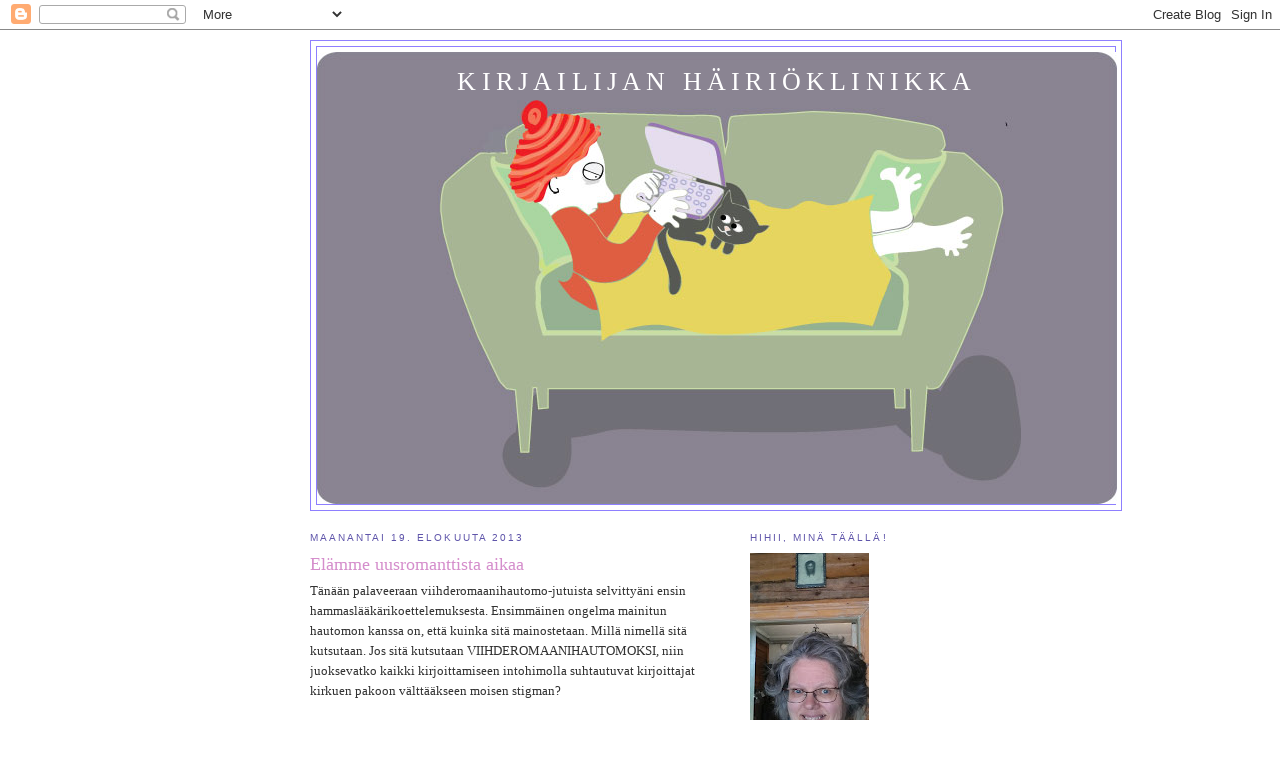

--- FILE ---
content_type: text/html; charset=UTF-8
request_url: https://kirstiellila.blogspot.com/2013/08/elamme-uusromanttista-aikaa.html
body_size: 19553
content:
<!DOCTYPE html>
<html dir='ltr' xmlns='http://www.w3.org/1999/xhtml' xmlns:b='http://www.google.com/2005/gml/b' xmlns:data='http://www.google.com/2005/gml/data' xmlns:expr='http://www.google.com/2005/gml/expr'>
<head>
<link href='https://www.blogger.com/static/v1/widgets/55013136-widget_css_bundle.css' rel='stylesheet' type='text/css'/>
<meta content='text/html; charset=UTF-8' http-equiv='Content-Type'/>
<meta content='blogger' name='generator'/>
<link href='https://kirstiellila.blogspot.com/favicon.ico' rel='icon' type='image/x-icon'/>
<link href='http://kirstiellila.blogspot.com/2013/08/elamme-uusromanttista-aikaa.html' rel='canonical'/>
<link rel="alternate" type="application/atom+xml" title="Kirjailijan häiriöklinikka - Atom" href="https://kirstiellila.blogspot.com/feeds/posts/default" />
<link rel="alternate" type="application/rss+xml" title="Kirjailijan häiriöklinikka - RSS" href="https://kirstiellila.blogspot.com/feeds/posts/default?alt=rss" />
<link rel="service.post" type="application/atom+xml" title="Kirjailijan häiriöklinikka - Atom" href="https://www.blogger.com/feeds/4772954763467748370/posts/default" />

<link rel="alternate" type="application/atom+xml" title="Kirjailijan häiriöklinikka - Atom" href="https://kirstiellila.blogspot.com/feeds/2818148908010016552/comments/default" />
<!--Can't find substitution for tag [blog.ieCssRetrofitLinks]-->
<meta content='http://kirstiellila.blogspot.com/2013/08/elamme-uusromanttista-aikaa.html' property='og:url'/>
<meta content='Elämme uusromanttista aikaa' property='og:title'/>
<meta content=' Tänään palaveeraan viihderomaanihautomo-jutuista selvittyäni ensin hammaslääkärikoettelemuksesta. Ensimmäinen ongelma mainitun hautomon kan...' property='og:description'/>
<title>Kirjailijan häiriöklinikka: Elämme uusromanttista aikaa</title>
<style id='page-skin-1' type='text/css'><!--
/*
-----------------------------------------------
Blogger Template Style
Name:     Minima
Designer: Douglas Bowman
URL:      www.stopdesign.com
Date:     26 Feb 2004
Updated by: Blogger Team
----------------------------------------------- */
/* Variable definitions
====================
<Variable name="bgcolor" description="Page Background Color"
type="color" default="#fff">
<Variable name="textcolor" description="Text Color"
type="color" default="#333">
<Variable name="linkcolor" description="Link Color"
type="color" default="#58a">
<Variable name="pagetitlecolor" description="Blog Title Color"
type="color" default="#666">
<Variable name="descriptioncolor" description="Blog Description Color"
type="color" default="#999">
<Variable name="titlecolor" description="Post Title Color"
type="color" default="#c60">
<Variable name="bordercolor" description="Border Color"
type="color" default="#ccc">
<Variable name="sidebarcolor" description="Sidebar Title Color"
type="color" default="#999">
<Variable name="sidebartextcolor" description="Sidebar Text Color"
type="color" default="#666">
<Variable name="visitedlinkcolor" description="Visited Link Color"
type="color" default="#999">
<Variable name="bodyfont" description="Text Font"
type="font" default="normal normal 100% Georgia, Serif">
<Variable name="headerfont" description="Sidebar Title Font"
type="font"
default="normal normal 78% 'Trebuchet MS',Trebuchet,Arial,Verdana,Sans-serif">
<Variable name="pagetitlefont" description="Blog Title Font"
type="font"
default="normal normal 200% Georgia, Serif">
<Variable name="descriptionfont" description="Blog Description Font"
type="font"
default="normal normal 78% 'Trebuchet MS', Trebuchet, Arial, Verdana, Sans-serif">
<Variable name="postfooterfont" description="Post Footer Font"
type="font"
default="normal normal 78% 'Trebuchet MS', Trebuchet, Arial, Verdana, Sans-serif">
<Variable name="startSide" description="Side where text starts in blog language"
type="automatic" default="left">
<Variable name="endSide" description="Side where text ends in blog language"
type="automatic" default="right">
*/
/* Use this with templates/template-twocol.html */
body {
background:#ffffff;
margin:0;
color:#333333;
font:x-small Georgia Serif;
font-size/* */:/**/small;
font-size: /**/small;
text-align: center;
}
a:link {
color:#7f7f7f;
text-decoration:none;
}
a:visited {
color:#999999;
text-decoration:none;
}
a:hover {
color:#d58ecc;
text-decoration:underline;
}
a img {
border-width:0;
}
/* Header
-----------------------------------------------
*/
#header-wrapper {
/* width:660px;*/
width:810px;
margin:0 auto 5px;
border:1px solid #8e7fff;
}
#header-inner {
background-position: center;
margin-left: auto;
margin-right: auto;
}
#header {
margin: 5px;
border: 1px solid #8e7fff;
text-align: center;
color:#ffffff;
}
#header h1 {
margin:5px 5px 0;
padding:15px 20px .25em;
line-height:1.2em;
text-transform:uppercase;
letter-spacing:.2em;
font: normal normal 200% Georgia, Serif;
}
#header a {
color:#ffffff;
text-decoration:none;
}
#header a:hover {
color:#ffffff;
}
#header .description {
margin:0 5px 5px;
padding:0 20px 15px;
max-width:700px;
text-transform:uppercase;
letter-spacing:.2em;
line-height: 1.4em;
font: normal normal 78% 'Trebuchet MS', Trebuchet, Arial, Verdana, Sans-serif;
color: #bebebe;
}
#header img {
margin-left: auto;
margin-right: auto;
}
/* Outer-Wrapper
----------------------------------------------- */
#outer-wrapper {
width: 660px;
margin:0 auto;
padding:10px;
text-align:left;
font: normal normal 100% Georgia, Serif;
}
#main-wrapper {
width: 410px;
float: left;
word-wrap: break-word; /* fix for long text breaking sidebar float in IE */
overflow: hidden;     /* fix for long non-text content breaking IE sidebar float */
}
#sidebar-wrapper {
width: 220px;
float: right;
word-wrap: break-word; /* fix for long text breaking sidebar float in IE */
overflow: hidden;      /* fix for long non-text content breaking IE sidebar float */
}
/* Headings
----------------------------------------------- */
h2 {
margin:1.5em 0 .75em;
font:normal normal 78% 'Trebuchet MS',Trebuchet,Arial,Verdana,Sans-serif;
line-height: 1.4em;
text-transform:uppercase;
letter-spacing:.2em;
color:#5f55aa;
}
/* Posts
-----------------------------------------------
*/
h2.date-header {
margin:1.5em 0 .5em;
}
.post {
margin:.5em 0 1.5em;
border-bottom:1px dotted #8e7fff;
padding-bottom:1.5em;
}
.post h3 {
margin:.25em 0 0;
padding:0 0 4px;
font-size:140%;
font-weight:normal;
line-height:1.4em;
color:#d58ecc;
}
.post h3 a, .post h3 a:visited, .post h3 strong {
display:block;
text-decoration:none;
color:#d58ecc;
font-weight:normal;
}
.post h3 strong, .post h3 a:hover {
color:#333333;
}
.post-body {
margin:0 0 .75em;
line-height:1.6em;
}
.post-body blockquote {
line-height:1.3em;
}
.post-footer {
margin: .75em 0;
color:#5f55aa;
text-transform:uppercase;
letter-spacing:.1em;
font: normal normal 78% 'Trebuchet MS', Trebuchet, Arial, Verdana, Sans-serif;
line-height: 1.4em;
}
.comment-link {
margin-left:.6em;
}
.post img {
padding:4px;
border:1px solid #8e7fff;
}
.post blockquote {
margin:1em 20px;
}
.post blockquote p {
margin:.75em 0;
}
/* Comments
----------------------------------------------- */
#comments h4 {
margin:1em 0;
font-weight: bold;
line-height: 1.4em;
text-transform:uppercase;
letter-spacing:.2em;
color: #5f55aa;
}
#comments-block {
margin:1em 0 1.5em;
line-height:1.6em;
}
#comments-block .comment-author {
margin:.5em 0;
}
#comments-block .comment-body {
margin:.25em 0 0;
}
#comments-block .comment-footer {
margin:-.25em 0 2em;
line-height: 1.4em;
text-transform:uppercase;
letter-spacing:.1em;
}
#comments-block .comment-body p {
margin:0 0 .75em;
}
.deleted-comment {
font-style:italic;
color:gray;
}
#blog-pager-newer-link {
float: left;
}
#blog-pager-older-link {
float: right;
}
#blog-pager {
text-align: center;
}
.feed-links {
clear: both;
line-height: 2.5em;
}
/* Sidebar Content
----------------------------------------------- */
.sidebar {
color: #7f7f7f;
line-height: 1.5em;
}
.sidebar ul {
list-style:none;
margin:0 0 0;
padding:0 0 0;
}
.sidebar li {
margin:0;
padding-top:0;
padding-right:0;
padding-bottom:.25em;
padding-left:15px;
text-indent:-15px;
line-height:1.5em;
}
.sidebar .widget, .main .widget {
border-bottom:1px dotted #8e7fff;
margin:0 0 1.5em;
padding:0 0 1.5em;
}
.main .Blog {
border-bottom-width: 0;
}
/* Profile
----------------------------------------------- */
.profile-img {
float: left;
margin-top: 0;
margin-right: 5px;
margin-bottom: 5px;
margin-left: 0;
padding: 4px;
border: 1px solid #8e7fff;
}
.profile-data {
margin:0;
text-transform:uppercase;
letter-spacing:.1em;
font: normal normal 78% 'Trebuchet MS', Trebuchet, Arial, Verdana, Sans-serif;
color: #5f55aa;
font-weight: bold;
line-height: 1.6em;
}
.profile-datablock {
margin:.5em 0 .5em;
}
.profile-textblock {
margin: 0.5em 0;
line-height: 1.6em;
}
.profile-link {
font: normal normal 78% 'Trebuchet MS', Trebuchet, Arial, Verdana, Sans-serif;
text-transform: uppercase;
letter-spacing: .1em;
}
/* Footer
----------------------------------------------- */
#footer {
width:660px;
clear:both;
margin:0 auto;
padding-top:15px;
line-height: 1.6em;
text-transform:uppercase;
letter-spacing:.1em;
text-align: center;
}

--></style>
<link href='https://www.blogger.com/dyn-css/authorization.css?targetBlogID=4772954763467748370&amp;zx=6cf02e2d-bba6-4443-87f9-0da301ce66b0' media='none' onload='if(media!=&#39;all&#39;)media=&#39;all&#39;' rel='stylesheet'/><noscript><link href='https://www.blogger.com/dyn-css/authorization.css?targetBlogID=4772954763467748370&amp;zx=6cf02e2d-bba6-4443-87f9-0da301ce66b0' rel='stylesheet'/></noscript>
<meta name='google-adsense-platform-account' content='ca-host-pub-1556223355139109'/>
<meta name='google-adsense-platform-domain' content='blogspot.com'/>

</head>
<body>
<div class='navbar section' id='navbar'><div class='widget Navbar' data-version='1' id='Navbar1'><script type="text/javascript">
    function setAttributeOnload(object, attribute, val) {
      if(window.addEventListener) {
        window.addEventListener('load',
          function(){ object[attribute] = val; }, false);
      } else {
        window.attachEvent('onload', function(){ object[attribute] = val; });
      }
    }
  </script>
<div id="navbar-iframe-container"></div>
<script type="text/javascript" src="https://apis.google.com/js/platform.js"></script>
<script type="text/javascript">
      gapi.load("gapi.iframes:gapi.iframes.style.bubble", function() {
        if (gapi.iframes && gapi.iframes.getContext) {
          gapi.iframes.getContext().openChild({
              url: 'https://www.blogger.com/navbar/4772954763467748370?po\x3d2818148908010016552\x26origin\x3dhttps://kirstiellila.blogspot.com',
              where: document.getElementById("navbar-iframe-container"),
              id: "navbar-iframe"
          });
        }
      });
    </script><script type="text/javascript">
(function() {
var script = document.createElement('script');
script.type = 'text/javascript';
script.src = '//pagead2.googlesyndication.com/pagead/js/google_top_exp.js';
var head = document.getElementsByTagName('head')[0];
if (head) {
head.appendChild(script);
}})();
</script>
</div></div>
<div id='outer-wrapper'><div id='wrap2'>
<!-- skip links for text browsers -->
<span id='skiplinks' style='display:none;'>
<a href='#main'>skip to main </a> |
      <a href='#sidebar'>skip to sidebar</a>
</span>
<div id='header-wrapper'>
<div class='header section' id='header'><div class='widget Header' data-version='1' id='Header1'>
<div id='header-inner' style='background-image: url("https://blogger.googleusercontent.com/img/b/R29vZ2xl/AVvXsEjmf7SNkORQKEjcMtRX-pvBCsw-HhytwcVLdCDl7TAhtMDh4HJnfumkA4TBpQmFnDwQrd4chaQVBC-sSMViGwnzA51A7AgJxy4MsIihek821kM_JjEL7OU3m46LLrHqnoimaT3mTywRufGc/s1600/sohvalla2.jpg"); background-position: left; width: 800px; min-height: 452px; _height: 452px; background-repeat: no-repeat; '>
<div class='titlewrapper' style='background: transparent'>
<h1 class='title' style='background: transparent; border-width: 0px'>
<a href='https://kirstiellila.blogspot.com/'>
Kirjailijan häiriöklinikka
</a>
</h1>
</div>
<div class='descriptionwrapper'>
<p class='description'><span>
</span></p>
</div>
</div>
</div></div>
</div>
<div id='content-wrapper'>
<div id='crosscol-wrapper' style='text-align:center'>
<div class='crosscol no-items section' id='crosscol'></div>
</div>
<div id='main-wrapper'>
<div class='main section' id='main'><div class='widget Blog' data-version='1' id='Blog1'>
<div class='blog-posts hfeed'>

          <div class="date-outer">
        
<h2 class='date-header'><span>maanantai 19. elokuuta 2013</span></h2>

          <div class="date-posts">
        
<div class='post-outer'>
<div class='post hentry uncustomized-post-template'>
<a name='2818148908010016552'></a>
<h3 class='post-title entry-title'>
<a href='https://kirstiellila.blogspot.com/2013/08/elamme-uusromanttista-aikaa.html'>Elämme uusromanttista aikaa</a>
</h3>
<div class='post-header'>
<div class='post-header-line-1'></div>
</div>
<div class='post-body entry-content'>
<div dir="ltr" style="text-align: left;" trbidi="on">
Tänään palaveeraan viihderomaanihautomo-jutuista selvittyäni ensin hammaslääkärikoettelemuksesta. Ensimmäinen ongelma mainitun hautomon kanssa on, että kuinka sitä mainostetaan. Millä nimellä sitä kutsutaan. Jos sitä kutsutaan VIIHDEROMAANIHAUTOMOKSI, niin juoksevatko kaikki kirjoittamiseen intohimolla suhtautuvat kirjoittajat kirkuen pakoon välttääkseen moisen stigman?<br />
<br />
Sillä jonkinlaisen stigmanhan viihdekirjan kirjoittamisesta saa. Minunkin Kaivatut romaanini on kirjastossa taas romantiikkalokerossa (kunhan se nyt ensin ilmestyy), vaikka sitä tehdessä on useammankin ihmisen kanssa pohdittu, että miten se on vakava ja miten se on syvällinen ja riipaiseva ja raapaiseva, mutta ei kuitenkaan romanttinen rakkausromaani, varsinaisesti.<br />
<br />
Ja sitten heti perään väitän itselleni vähän vastaan. Ehkä me nyt 2000- luvulla elämme jonkinlaista romantiikan aikakauden toisintoa. Tunteita ja vapautta painotetaan, uuskummabuumi kirjallisuudessa haastaa perinteistä raatorealismia. Mystisyys, ihmeelliset lähes kaikkivoipaiset sankarit, satumaailma ovat taas vetovoimaisia. Ehkä minun kirjani tosiaan kuuluu sinne romantiikan hyllyyn, vaikkei siinä ihan sitä perinteisintä rakkaustarinaa olekaan.<br />
<br />
Joten uskaltaisiko yrittää mennä eteenpäin tuolla VIIHDEROMAANIHAUTOMOLLA??</div>
<div><iframe allowTransparency='true' frameborder='0' scrolling='no' src='http://www.facebook.com/plugins/like.php?href=https://kirstiellila.blogspot.com/2013/08/elamme-uusromanttista-aikaa.html&layout=standard&show_faces=false&width=100&action=like&font=arial&colorscheme=light' style='border:none; overflow:hidden; width:400px; height:27px;'></iframe></div>
<br/><a class='a2a_dd' href='http://www.addtoany.com/share_save'><img alt="Share/Bookmark" border="0" height="16" src="https://lh3.googleusercontent.com/blogger_img_proxy/AEn0k_tl81XDVDbiDr7qW7G0vrpDfyfKsostYHJbDGV21PsCLlNICLoojZnwLs5-jQDaKg5Et_GIPWDaYMIfp8EVIATaVE7Dwd7Ba6tJRIJ2hhO4nAezu-__kfR0cDE=s0-d" width="171"></a><p class='a2a_linkname_escape' style='display:none'>Elämme uusromanttista aikaa</p><script type='text/javascript'>a2a_linkname_escape=1;a2a_linkurl="https://kirstiellila.blogspot.com/2013/08/elamme-uusromanttista-aikaa.html";</script><script src="//static.addtoany.com/menu/page.js" type="text/javascript"></script>
<div style='clear: both;'></div>
</div>
<div class='post-footer'>
<div class='post-footer-line post-footer-line-1'>
<span class='post-author vcard'>
Lähettänyt
<span class='fn'>Kirsti</span>
</span>
<span class='post-timestamp'>
klo
<a class='timestamp-link' href='https://kirstiellila.blogspot.com/2013/08/elamme-uusromanttista-aikaa.html' rel='bookmark' title='permanent link'><abbr class='published' title='2013-08-19T07:36:00+03:00'>7.36</abbr></a>
</span>
<span class='reaction-buttons'>
</span>
<span class='star-ratings'>
</span>
<span class='post-comment-link'>
</span>
<span class='post-backlinks post-comment-link'>
</span>
<span class='post-icons'>
<span class='item-control blog-admin pid-711514087'>
<a href='https://www.blogger.com/post-edit.g?blogID=4772954763467748370&postID=2818148908010016552&from=pencil' title='Muokkaa tekstiä'>
<img alt='' class='icon-action' height='18' src='https://resources.blogblog.com/img/icon18_edit_allbkg.gif' width='18'/>
</a>
</span>
</span>
<div class='post-share-buttons'>
<a class='goog-inline-block share-button sb-email' href='https://www.blogger.com/share-post.g?blogID=4772954763467748370&postID=2818148908010016552&target=email' target='_blank' title='Kohteen lähettäminen sähköpostitse'><span class='share-button-link-text'>Kohteen lähettäminen sähköpostitse</span></a><a class='goog-inline-block share-button sb-blog' href='https://www.blogger.com/share-post.g?blogID=4772954763467748370&postID=2818148908010016552&target=blog' onclick='window.open(this.href, "_blank", "height=270,width=475"); return false;' target='_blank' title='Bloggaa tästä!'><span class='share-button-link-text'>Bloggaa tästä!</span></a><a class='goog-inline-block share-button sb-twitter' href='https://www.blogger.com/share-post.g?blogID=4772954763467748370&postID=2818148908010016552&target=twitter' target='_blank' title='Jaa X:ssä'><span class='share-button-link-text'>Jaa X:ssä</span></a><a class='goog-inline-block share-button sb-facebook' href='https://www.blogger.com/share-post.g?blogID=4772954763467748370&postID=2818148908010016552&target=facebook' onclick='window.open(this.href, "_blank", "height=430,width=640"); return false;' target='_blank' title='Jaa Facebookiin'><span class='share-button-link-text'>Jaa Facebookiin</span></a><a class='goog-inline-block share-button sb-pinterest' href='https://www.blogger.com/share-post.g?blogID=4772954763467748370&postID=2818148908010016552&target=pinterest' target='_blank' title='Jaa Pinterestiin'><span class='share-button-link-text'>Jaa Pinterestiin</span></a>
</div>
</div>
<div class='post-footer-line post-footer-line-2'>
<span class='post-labels'>
</span>
</div>
<div class='post-footer-line post-footer-line-3'>
<span class='post-location'>
</span>
</div>
</div>
</div>
<div class='comments' id='comments'>
<a name='comments'></a>
<h4>16 kommenttia:</h4>
<div class='comments-content'>
<script async='async' src='' type='text/javascript'></script>
<script type='text/javascript'>
    (function() {
      var items = null;
      var msgs = null;
      var config = {};

// <![CDATA[
      var cursor = null;
      if (items && items.length > 0) {
        cursor = parseInt(items[items.length - 1].timestamp) + 1;
      }

      var bodyFromEntry = function(entry) {
        var text = (entry &&
                    ((entry.content && entry.content.$t) ||
                     (entry.summary && entry.summary.$t))) ||
            '';
        if (entry && entry.gd$extendedProperty) {
          for (var k in entry.gd$extendedProperty) {
            if (entry.gd$extendedProperty[k].name == 'blogger.contentRemoved') {
              return '<span class="deleted-comment">' + text + '</span>';
            }
          }
        }
        return text;
      }

      var parse = function(data) {
        cursor = null;
        var comments = [];
        if (data && data.feed && data.feed.entry) {
          for (var i = 0, entry; entry = data.feed.entry[i]; i++) {
            var comment = {};
            // comment ID, parsed out of the original id format
            var id = /blog-(\d+).post-(\d+)/.exec(entry.id.$t);
            comment.id = id ? id[2] : null;
            comment.body = bodyFromEntry(entry);
            comment.timestamp = Date.parse(entry.published.$t) + '';
            if (entry.author && entry.author.constructor === Array) {
              var auth = entry.author[0];
              if (auth) {
                comment.author = {
                  name: (auth.name ? auth.name.$t : undefined),
                  profileUrl: (auth.uri ? auth.uri.$t : undefined),
                  avatarUrl: (auth.gd$image ? auth.gd$image.src : undefined)
                };
              }
            }
            if (entry.link) {
              if (entry.link[2]) {
                comment.link = comment.permalink = entry.link[2].href;
              }
              if (entry.link[3]) {
                var pid = /.*comments\/default\/(\d+)\?.*/.exec(entry.link[3].href);
                if (pid && pid[1]) {
                  comment.parentId = pid[1];
                }
              }
            }
            comment.deleteclass = 'item-control blog-admin';
            if (entry.gd$extendedProperty) {
              for (var k in entry.gd$extendedProperty) {
                if (entry.gd$extendedProperty[k].name == 'blogger.itemClass') {
                  comment.deleteclass += ' ' + entry.gd$extendedProperty[k].value;
                } else if (entry.gd$extendedProperty[k].name == 'blogger.displayTime') {
                  comment.displayTime = entry.gd$extendedProperty[k].value;
                }
              }
            }
            comments.push(comment);
          }
        }
        return comments;
      };

      var paginator = function(callback) {
        if (hasMore()) {
          var url = config.feed + '?alt=json&v=2&orderby=published&reverse=false&max-results=50';
          if (cursor) {
            url += '&published-min=' + new Date(cursor).toISOString();
          }
          window.bloggercomments = function(data) {
            var parsed = parse(data);
            cursor = parsed.length < 50 ? null
                : parseInt(parsed[parsed.length - 1].timestamp) + 1
            callback(parsed);
            window.bloggercomments = null;
          }
          url += '&callback=bloggercomments';
          var script = document.createElement('script');
          script.type = 'text/javascript';
          script.src = url;
          document.getElementsByTagName('head')[0].appendChild(script);
        }
      };
      var hasMore = function() {
        return !!cursor;
      };
      var getMeta = function(key, comment) {
        if ('iswriter' == key) {
          var matches = !!comment.author
              && comment.author.name == config.authorName
              && comment.author.profileUrl == config.authorUrl;
          return matches ? 'true' : '';
        } else if ('deletelink' == key) {
          return config.baseUri + '/comment/delete/'
               + config.blogId + '/' + comment.id;
        } else if ('deleteclass' == key) {
          return comment.deleteclass;
        }
        return '';
      };

      var replybox = null;
      var replyUrlParts = null;
      var replyParent = undefined;

      var onReply = function(commentId, domId) {
        if (replybox == null) {
          // lazily cache replybox, and adjust to suit this style:
          replybox = document.getElementById('comment-editor');
          if (replybox != null) {
            replybox.height = '250px';
            replybox.style.display = 'block';
            replyUrlParts = replybox.src.split('#');
          }
        }
        if (replybox && (commentId !== replyParent)) {
          replybox.src = '';
          document.getElementById(domId).insertBefore(replybox, null);
          replybox.src = replyUrlParts[0]
              + (commentId ? '&parentID=' + commentId : '')
              + '#' + replyUrlParts[1];
          replyParent = commentId;
        }
      };

      var hash = (window.location.hash || '#').substring(1);
      var startThread, targetComment;
      if (/^comment-form_/.test(hash)) {
        startThread = hash.substring('comment-form_'.length);
      } else if (/^c[0-9]+$/.test(hash)) {
        targetComment = hash.substring(1);
      }

      // Configure commenting API:
      var configJso = {
        'maxDepth': config.maxThreadDepth
      };
      var provider = {
        'id': config.postId,
        'data': items,
        'loadNext': paginator,
        'hasMore': hasMore,
        'getMeta': getMeta,
        'onReply': onReply,
        'rendered': true,
        'initComment': targetComment,
        'initReplyThread': startThread,
        'config': configJso,
        'messages': msgs
      };

      var render = function() {
        if (window.goog && window.goog.comments) {
          var holder = document.getElementById('comment-holder');
          window.goog.comments.render(holder, provider);
        }
      };

      // render now, or queue to render when library loads:
      if (window.goog && window.goog.comments) {
        render();
      } else {
        window.goog = window.goog || {};
        window.goog.comments = window.goog.comments || {};
        window.goog.comments.loadQueue = window.goog.comments.loadQueue || [];
        window.goog.comments.loadQueue.push(render);
      }
    })();
// ]]>
  </script>
<div id='comment-holder'>
<div class="comment-thread toplevel-thread"><ol id="top-ra"><li class="comment" id="c5247009909614704949"><div class="avatar-image-container"><img src="//www.blogger.com/img/blogger_logo_round_35.png" alt=""/></div><div class="comment-block"><div class="comment-header"><cite class="user"><a href="https://www.blogger.com/profile/14187799562863252568" rel="nofollow">Unknown</a></cite><span class="icon user "></span><span class="datetime secondary-text"><a rel="nofollow" href="https://kirstiellila.blogspot.com/2013/08/elamme-uusromanttista-aikaa.html?showComment=1376895536698#c5247009909614704949">19. elokuuta 2013 klo 9.58</a></span></div><p class="comment-content">Reippaasti vaan! Viihderomaanihan tarkoittaa että sen äärellä viihtyy, ja eikös viihderomaanit noin keskimäärin myös myy hyvin? Luulisi senkin puolen houkuttavan, jos haluaa ammattikirjailijaksi :)<br><br>On kyllä ihan sairaan ärsyttävää kun usein ei ilmeisesti tarvita kuin se, että kirjoittaja on naispuolinen, niin ihan sama mistä tarina kertoo ja miten syvällisesti - sehän on selvästi VIIHDEROMAANI. Mitenköhän tuolle nimikkeelle saisi taiottua vähän monipuolisempaa kaikua suuren yleisön korviin?</p><span class="comment-actions secondary-text"><a class="comment-reply" target="_self" data-comment-id="5247009909614704949">Vastaa</a><span class="item-control blog-admin blog-admin pid-1745236982"><a target="_self" href="https://www.blogger.com/comment/delete/4772954763467748370/5247009909614704949">Poista</a></span></span></div><div class="comment-replies"><div id="c5247009909614704949-rt" class="comment-thread inline-thread hidden"><span class="thread-toggle thread-expanded"><span class="thread-arrow"></span><span class="thread-count"><a target="_self">Vastaukset</a></span></span><ol id="c5247009909614704949-ra" class="thread-chrome thread-expanded"><div></div><div id="c5247009909614704949-continue" class="continue"><a class="comment-reply" target="_self" data-comment-id="5247009909614704949">Vastaa</a></div></ol></div></div><div class="comment-replybox-single" id="c5247009909614704949-ce"></div></li><li class="comment" id="c575308370876834765"><div class="avatar-image-container"><img src="//www.blogger.com/img/blogger_logo_round_35.png" alt=""/></div><div class="comment-block"><div class="comment-header"><cite class="user"><a href="https://www.blogger.com/profile/07575515202328193038" rel="nofollow">Kirsti</a></cite><span class="icon user blog-author"></span><span class="datetime secondary-text"><a rel="nofollow" href="https://kirstiellila.blogspot.com/2013/08/elamme-uusromanttista-aikaa.html?showComment=1376909699036#c575308370876834765">19. elokuuta 2013 klo 13.54</a></span></div><p class="comment-content">Voi olla, että viihderomaani on suuren yleisön korvissa ihan monipuolinen ja hyvä juttu, ongelma on siellä missä halutaan tehdä tuikitärkeää rajanvetoa taiteen ja roskan välille.</p><span class="comment-actions secondary-text"><a class="comment-reply" target="_self" data-comment-id="575308370876834765">Vastaa</a><span class="item-control blog-admin blog-admin pid-711514087"><a target="_self" href="https://www.blogger.com/comment/delete/4772954763467748370/575308370876834765">Poista</a></span></span></div><div class="comment-replies"><div id="c575308370876834765-rt" class="comment-thread inline-thread"><span class="thread-toggle thread-expanded"><span class="thread-arrow"></span><span class="thread-count"><a target="_self">Vastaukset</a></span></span><ol id="c575308370876834765-ra" class="thread-chrome thread-expanded"><div><li class="comment" id="c145716920335362985"><div class="avatar-image-container"><img src="//www.blogger.com/img/blogger_logo_round_35.png" alt=""/></div><div class="comment-block"><div class="comment-header"><cite class="user"><a href="https://www.blogger.com/profile/14187799562863252568" rel="nofollow">Unknown</a></cite><span class="icon user "></span><span class="datetime secondary-text"><a rel="nofollow" href="https://kirstiellila.blogspot.com/2013/08/elamme-uusromanttista-aikaa.html?showComment=1376915177760#c145716920335362985">19. elokuuta 2013 klo 15.26</a></span></div><p class="comment-content">Niin, meinasin että vaikka &quot;viihderomaania&quot; luetaan, jotenkin tuntuu että sen arvostus (ts. käsitys siitä, että otsikon alle voi mahtua vaikka miten monenlaista kirjallisuutta, myös IHAN OIKEASTI HYVÄÄ) on vähän heikkoa... Esim. kun näkee lehdissä julkkisten tai tavistenkin &quot;Mitä olet viimeksi lukenut?&quot; -tyyppisiä kiertiksiä, ihmeellisen harvoin  kukaan on juuri lukenut jotain viihderomaania ;)</p><span class="comment-actions secondary-text"><span class="item-control blog-admin blog-admin pid-1745236982"><a target="_self" href="https://www.blogger.com/comment/delete/4772954763467748370/145716920335362985">Poista</a></span></span></div><div class="comment-replies"><div id="c145716920335362985-rt" class="comment-thread inline-thread hidden"><span class="thread-toggle thread-expanded"><span class="thread-arrow"></span><span class="thread-count"><a target="_self">Vastaukset</a></span></span><ol id="c145716920335362985-ra" class="thread-chrome thread-expanded"><div></div><div id="c145716920335362985-continue" class="continue"><a class="comment-reply" target="_self" data-comment-id="145716920335362985">Vastaa</a></div></ol></div></div><div class="comment-replybox-single" id="c145716920335362985-ce"></div></li><li class="comment" id="c6782993092076771116"><div class="avatar-image-container"><img src="//www.blogger.com/img/blogger_logo_round_35.png" alt=""/></div><div class="comment-block"><div class="comment-header"><cite class="user"><a href="https://www.blogger.com/profile/07575515202328193038" rel="nofollow">Kirsti</a></cite><span class="icon user blog-author"></span><span class="datetime secondary-text"><a rel="nofollow" href="https://kirstiellila.blogspot.com/2013/08/elamme-uusromanttista-aikaa.html?showComment=1376920517282#c6782993092076771116">19. elokuuta 2013 klo 16.55</a></span></div><p class="comment-content">Nimenomaan. Mutta lopunperin ihmiset lukevat mitä lukevat ja se ratkaisee, ei se mitä he jossain lehtijutussa sanovat lukevansa...</p><span class="comment-actions secondary-text"><span class="item-control blog-admin blog-admin pid-711514087"><a target="_self" href="https://www.blogger.com/comment/delete/4772954763467748370/6782993092076771116">Poista</a></span></span></div><div class="comment-replies"><div id="c6782993092076771116-rt" class="comment-thread inline-thread hidden"><span class="thread-toggle thread-expanded"><span class="thread-arrow"></span><span class="thread-count"><a target="_self">Vastaukset</a></span></span><ol id="c6782993092076771116-ra" class="thread-chrome thread-expanded"><div></div><div id="c6782993092076771116-continue" class="continue"><a class="comment-reply" target="_self" data-comment-id="6782993092076771116">Vastaa</a></div></ol></div></div><div class="comment-replybox-single" id="c6782993092076771116-ce"></div></li><li class="comment" id="c6520582421558476851"><div class="avatar-image-container"><img src="//1.bp.blogspot.com/-VQeppPd25Yk/Zp0ElxuS15I/AAAAAAAAwgc/zBKHx3EoA3MhP_g_uL4ZNNVWbBgQKD6bgCK4BGAYYCw/s35/7001573229_f8ee3f55f4_m.jpg" alt=""/></div><div class="comment-block"><div class="comment-header"><cite class="user"><a href="https://www.blogger.com/profile/14396010072737540102" rel="nofollow">Anna Amnell</a></cite><span class="icon user "></span><span class="datetime secondary-text"><a rel="nofollow" href="https://kirstiellila.blogspot.com/2013/08/elamme-uusromanttista-aikaa.html?showComment=1376920932283#c6520582421558476851">19. elokuuta 2013 klo 17.02</a></span></div><p class="comment-content">Näin on. Lukeminen on pohjimmiltaan hyvin yksityinen tilanne, jossa lukija kohtaa kirjailijan ja hänen luomansa maailman.</p><span class="comment-actions secondary-text"><span class="item-control blog-admin blog-admin pid-384058498"><a target="_self" href="https://www.blogger.com/comment/delete/4772954763467748370/6520582421558476851">Poista</a></span></span></div><div class="comment-replies"><div id="c6520582421558476851-rt" class="comment-thread inline-thread hidden"><span class="thread-toggle thread-expanded"><span class="thread-arrow"></span><span class="thread-count"><a target="_self">Vastaukset</a></span></span><ol id="c6520582421558476851-ra" class="thread-chrome thread-expanded"><div></div><div id="c6520582421558476851-continue" class="continue"><a class="comment-reply" target="_self" data-comment-id="6520582421558476851">Vastaa</a></div></ol></div></div><div class="comment-replybox-single" id="c6520582421558476851-ce"></div></li></div><div id="c575308370876834765-continue" class="continue"><a class="comment-reply" target="_self" data-comment-id="575308370876834765">Vastaa</a></div></ol></div></div><div class="comment-replybox-single" id="c575308370876834765-ce"></div></li><li class="comment" id="c8894445433668292487"><div class="avatar-image-container"><img src="//resources.blogblog.com/img/blank.gif" alt=""/></div><div class="comment-block"><div class="comment-header"><cite class="user"><a href="http://blogisisko.blogspot.fi/" rel="nofollow">Anna Amnell</a></cite><span class="icon user "></span><span class="datetime secondary-text"><a rel="nofollow" href="https://kirstiellila.blogspot.com/2013/08/elamme-uusromanttista-aikaa.html?showComment=1376918811023#c8894445433668292487">19. elokuuta 2013 klo 16.26</a></span></div><p class="comment-content">Yleismaailmallisestikin naisia koetetaan hallita karsinoinnilla ja vähättelyllä. Se näkyy jo kielessä. Esim englannin &#39;lady&#39; sanan käyttö: Siivoojaa alettiin sanoa &#39;cleaning ladyksi&#39;. Emme voisi kuvitellakaan sanaa &#39;cleaning lord&#39;. <br><br>En ole miesvihaaja, mutta on pakko sanoa, että ihmiskunnassa näyttää olevan pysyvä trendi, jolla naisen menestystä tai toimintaa yleensäkin kahlitaan. Onko se jonkinlainen biologinen tarve miehillä, sillä miehistä parhaimmatkin sortuvat siihen? Ja monesti naiset menevät mukaan vähättelyyn vaikuttaakseen miehiltä.<br><br>Jos laitetaan yhteen nainen ja lapsi, kohtelu on vielä oudompaa, ja yleensä naiset hyväksyvät sen.  Joku on saattanut julkaista vaikkapa kymmenen lastenkirjaa (tai nuortenkirjaa), mutta häntä silti kutsutaan esikoiskirjailijaksi, kun hän julkaisee aikuisille suunnatun kirjan. Lajia pidetään niin ala-arvoisena, että vain &#39;palkitut&#39; lasten- ja nuortenkirjat noteerataan. Mikähän elämä syntyisi, jos &quot;aikuistenkirjoja&quot; kirjoittaneita miehiä kohdeltaisiin samalla tavalla? Ajatellaanko, että lapsille ja nuorille kelpaa mikä hyvänsä? <br><br>Samalla tavalla ajatellaan, että naista viihdyttää mikä hyvänsä. Miesten &quot;viihderomaaneja&quot; parjataan yleensä vain, jos he edustavat puhujan vastustamaa poliittista suuntausta.</p><span class="comment-actions secondary-text"><a class="comment-reply" target="_self" data-comment-id="8894445433668292487">Vastaa</a><span class="item-control blog-admin blog-admin pid-2090837140"><a target="_self" href="https://www.blogger.com/comment/delete/4772954763467748370/8894445433668292487">Poista</a></span></span></div><div class="comment-replies"><div id="c8894445433668292487-rt" class="comment-thread inline-thread hidden"><span class="thread-toggle thread-expanded"><span class="thread-arrow"></span><span class="thread-count"><a target="_self">Vastaukset</a></span></span><ol id="c8894445433668292487-ra" class="thread-chrome thread-expanded"><div></div><div id="c8894445433668292487-continue" class="continue"><a class="comment-reply" target="_self" data-comment-id="8894445433668292487">Vastaa</a></div></ol></div></div><div class="comment-replybox-single" id="c8894445433668292487-ce"></div></li><li class="comment" id="c5653921031384836792"><div class="avatar-image-container"><img src="//www.blogger.com/img/blogger_logo_round_35.png" alt=""/></div><div class="comment-block"><div class="comment-header"><cite class="user"><a href="https://www.blogger.com/profile/07575515202328193038" rel="nofollow">Kirsti</a></cite><span class="icon user blog-author"></span><span class="datetime secondary-text"><a rel="nofollow" href="https://kirstiellila.blogspot.com/2013/08/elamme-uusromanttista-aikaa.html?showComment=1376920739535#c5653921031384836792">19. elokuuta 2013 klo 16.58</a></span></div><p class="comment-content">Alkaa hermo kiristyä, kun ajattelen näitä juttuja.</p><span class="comment-actions secondary-text"><a class="comment-reply" target="_self" data-comment-id="5653921031384836792">Vastaa</a><span class="item-control blog-admin blog-admin pid-711514087"><a target="_self" href="https://www.blogger.com/comment/delete/4772954763467748370/5653921031384836792">Poista</a></span></span></div><div class="comment-replies"><div id="c5653921031384836792-rt" class="comment-thread inline-thread hidden"><span class="thread-toggle thread-expanded"><span class="thread-arrow"></span><span class="thread-count"><a target="_self">Vastaukset</a></span></span><ol id="c5653921031384836792-ra" class="thread-chrome thread-expanded"><div></div><div id="c5653921031384836792-continue" class="continue"><a class="comment-reply" target="_self" data-comment-id="5653921031384836792">Vastaa</a></div></ol></div></div><div class="comment-replybox-single" id="c5653921031384836792-ce"></div></li><li class="comment" id="c7780069546446074238"><div class="avatar-image-container"><img src="//resources.blogblog.com/img/blank.gif" alt=""/></div><div class="comment-block"><div class="comment-header"><cite class="user">Anonyymi</cite><span class="icon user "></span><span class="datetime secondary-text"><a rel="nofollow" href="https://kirstiellila.blogspot.com/2013/08/elamme-uusromanttista-aikaa.html?showComment=1376923353104#c7780069546446074238">19. elokuuta 2013 klo 17.42</a></span></div><p class="comment-content">Sorry, mutta näin taviksena viihderomaani  antaa heti mielleyhtymän, että kirjassa on suht koht simppeliä kieltä, juoni mahdollisesti epäuskottava, romaanin henkilöt kliseisiä jne. En haluaisi ajatella näin, mutta sellanen fiilis syntyy ensi ajattelemalta.<br><br> Mutta kun sun kirjojasi vaikkapa on lukenut, niin ah, jos ne ovat viihderomaaneja, rupean heti viihderomaani-faniksi. Silti, haluaisin mieluummin sun uutuuden kuin myös vanhoja kirjojasi ihan sinne kaunokirjalliselle puolelle kirjastossa. Kuka sen rajanvedon loppujen lopuksi vetää, että onko kirja viideromaani vai ei?!<br><br>Innolla odotan uutta kirjaasi. Kansi on ainakin loistava, suorastaan vetoava. Voiko kukaan jättää sellaista kirjaa hyllyyn.<br><br>Sanna</p><span class="comment-actions secondary-text"><a class="comment-reply" target="_self" data-comment-id="7780069546446074238">Vastaa</a><span class="item-control blog-admin blog-admin pid-2090837140"><a target="_self" href="https://www.blogger.com/comment/delete/4772954763467748370/7780069546446074238">Poista</a></span></span></div><div class="comment-replies"><div id="c7780069546446074238-rt" class="comment-thread inline-thread hidden"><span class="thread-toggle thread-expanded"><span class="thread-arrow"></span><span class="thread-count"><a target="_self">Vastaukset</a></span></span><ol id="c7780069546446074238-ra" class="thread-chrome thread-expanded"><div></div><div id="c7780069546446074238-continue" class="continue"><a class="comment-reply" target="_self" data-comment-id="7780069546446074238">Vastaa</a></div></ol></div></div><div class="comment-replybox-single" id="c7780069546446074238-ce"></div></li><li class="comment" id="c5429526773654653801"><div class="avatar-image-container"><img src="//www.blogger.com/img/blogger_logo_round_35.png" alt=""/></div><div class="comment-block"><div class="comment-header"><cite class="user"><a href="https://www.blogger.com/profile/07575515202328193038" rel="nofollow">Kirsti</a></cite><span class="icon user blog-author"></span><span class="datetime secondary-text"><a rel="nofollow" href="https://kirstiellila.blogspot.com/2013/08/elamme-uusromanttista-aikaa.html?showComment=1376939368087#c5429526773654653801">19. elokuuta 2013 klo 22.09</a></span></div><p class="comment-content">Kiitos palautteesta Sanna:-) Mukava kuulla, että kirja kiinnostaa, minustakin kansi on loistava..<br><br>Kyllä tuo on ihan relevantti tieto, että millaisia mielleyhtymiä sana viihderomaani sinussa herättää. Olisiko lukuromaani sitten parempi? Tosin sehän on vähän hassu termi, koska kaikki romaanit kai on tarkoitettu luettavaksi...</p><span class="comment-actions secondary-text"><a class="comment-reply" target="_self" data-comment-id="5429526773654653801">Vastaa</a><span class="item-control blog-admin blog-admin pid-711514087"><a target="_self" href="https://www.blogger.com/comment/delete/4772954763467748370/5429526773654653801">Poista</a></span></span></div><div class="comment-replies"><div id="c5429526773654653801-rt" class="comment-thread inline-thread hidden"><span class="thread-toggle thread-expanded"><span class="thread-arrow"></span><span class="thread-count"><a target="_self">Vastaukset</a></span></span><ol id="c5429526773654653801-ra" class="thread-chrome thread-expanded"><div></div><div id="c5429526773654653801-continue" class="continue"><a class="comment-reply" target="_self" data-comment-id="5429526773654653801">Vastaa</a></div></ol></div></div><div class="comment-replybox-single" id="c5429526773654653801-ce"></div></li><li class="comment" id="c6069935356996610495"><div class="avatar-image-container"><img src="//resources.blogblog.com/img/blank.gif" alt=""/></div><div class="comment-block"><div class="comment-header"><cite class="user"><a href="http://blogisisko.blogspot.fi/" rel="nofollow">Anna Amnell</a></cite><span class="icon user "></span><span class="datetime secondary-text"><a rel="nofollow" href="https://kirstiellila.blogspot.com/2013/08/elamme-uusromanttista-aikaa.html?showComment=1376940830066#c6069935356996610495">19. elokuuta 2013 klo 22.33</a></span></div><p class="comment-content">Etsit siis nimeä jollekin kurssille?  <br><br>Eikö Naistenromaanityöpaja olisi hyvä nimi? Se sisältää kaiken paitsi &quot;miestenromaanit&quot;, vaikka miehetkin kirjoittavat naistenromaaneja (Madame Bovary on aikamoinen naistenromaani.)<br><br>Naistenromaanihautomo voisi kuulostaa hiukan &quot;kanamaiselta&quot; , vaikka se olisi aika kodikas mielikuva: Naiskirjailijat hautovat kuin kanaemot lapsiaan. Sinnehän voisi ilmaantua joku kultamunia hautova kanakin.</p><span class="comment-actions secondary-text"><a class="comment-reply" target="_self" data-comment-id="6069935356996610495">Vastaa</a><span class="item-control blog-admin blog-admin pid-2090837140"><a target="_self" href="https://www.blogger.com/comment/delete/4772954763467748370/6069935356996610495">Poista</a></span></span></div><div class="comment-replies"><div id="c6069935356996610495-rt" class="comment-thread inline-thread hidden"><span class="thread-toggle thread-expanded"><span class="thread-arrow"></span><span class="thread-count"><a target="_self">Vastaukset</a></span></span><ol id="c6069935356996610495-ra" class="thread-chrome thread-expanded"><div></div><div id="c6069935356996610495-continue" class="continue"><a class="comment-reply" target="_self" data-comment-id="6069935356996610495">Vastaa</a></div></ol></div></div><div class="comment-replybox-single" id="c6069935356996610495-ce"></div></li><li class="comment" id="c659284762455948396"><div class="avatar-image-container"><img src="//www.blogger.com/img/blogger_logo_round_35.png" alt=""/></div><div class="comment-block"><div class="comment-header"><cite class="user"><a href="https://www.blogger.com/profile/07575515202328193038" rel="nofollow">Kirsti</a></cite><span class="icon user blog-author"></span><span class="datetime secondary-text"><a rel="nofollow" href="https://kirstiellila.blogspot.com/2013/08/elamme-uusromanttista-aikaa.html?showComment=1376972238314#c659284762455948396">20. elokuuta 2013 klo 7.17</a></span></div><p class="comment-content">Minusta tuo nimeen nostettu sukupuolittuminen ei tunnu hyvältä, vaikka teorian tasolla siinä ei ole vikaa.</p><span class="comment-actions secondary-text"><a class="comment-reply" target="_self" data-comment-id="659284762455948396">Vastaa</a><span class="item-control blog-admin blog-admin pid-711514087"><a target="_self" href="https://www.blogger.com/comment/delete/4772954763467748370/659284762455948396">Poista</a></span></span></div><div class="comment-replies"><div id="c659284762455948396-rt" class="comment-thread inline-thread hidden"><span class="thread-toggle thread-expanded"><span class="thread-arrow"></span><span class="thread-count"><a target="_self">Vastaukset</a></span></span><ol id="c659284762455948396-ra" class="thread-chrome thread-expanded"><div></div><div id="c659284762455948396-continue" class="continue"><a class="comment-reply" target="_self" data-comment-id="659284762455948396">Vastaa</a></div></ol></div></div><div class="comment-replybox-single" id="c659284762455948396-ce"></div></li><li class="comment" id="c4024773933893538586"><div class="avatar-image-container"><img src="//blogger.googleusercontent.com/img/b/R29vZ2xl/AVvXsEghCfV-YZ9WAtTUusl9fMoBHCBsM_W-8PRYt8KoH9HNhtZndElsEytygWpgCQTIqjBRMl27qK6B31gWxhE1iJxKex4YVv1ObZBpIMAWselGTEAxpZAXPUwviyNynSC0/s45-c/7001573229_f8ee3f55f4_m.jpg" alt=""/></div><div class="comment-block"><div class="comment-header"><cite class="user"><a href="https://www.blogger.com/profile/14814545495939973236" rel="nofollow">Amnell, Anna</a></cite><span class="icon user "></span><span class="datetime secondary-text"><a rel="nofollow" href="https://kirstiellila.blogspot.com/2013/08/elamme-uusromanttista-aikaa.html?showComment=1376979002731#c4024773933893538586">20. elokuuta 2013 klo 9.10</a></span></div><p class="comment-content">Hyvä. &#39;Viihderomaanihautomo&#39; on silloin uusi vihreä oksa käsitteeseen yrityshautomo, joka on jo tuttu ja sukupuolineutraali termi.:)</p><span class="comment-actions secondary-text"><a class="comment-reply" target="_self" data-comment-id="4024773933893538586">Vastaa</a><span class="item-control blog-admin blog-admin pid-453012075"><a target="_self" href="https://www.blogger.com/comment/delete/4772954763467748370/4024773933893538586">Poista</a></span></span></div><div class="comment-replies"><div id="c4024773933893538586-rt" class="comment-thread inline-thread hidden"><span class="thread-toggle thread-expanded"><span class="thread-arrow"></span><span class="thread-count"><a target="_self">Vastaukset</a></span></span><ol id="c4024773933893538586-ra" class="thread-chrome thread-expanded"><div></div><div id="c4024773933893538586-continue" class="continue"><a class="comment-reply" target="_self" data-comment-id="4024773933893538586">Vastaa</a></div></ol></div></div><div class="comment-replybox-single" id="c4024773933893538586-ce"></div></li><li class="comment" id="c4338605691614331373"><div class="avatar-image-container"><img src="//resources.blogblog.com/img/blank.gif" alt=""/></div><div class="comment-block"><div class="comment-header"><cite class="user">Anonyymi</cite><span class="icon user "></span><span class="datetime secondary-text"><a rel="nofollow" href="https://kirstiellila.blogspot.com/2013/08/elamme-uusromanttista-aikaa.html?showComment=1377008576935#c4338605691614331373">20. elokuuta 2013 klo 17.22</a></span></div><p class="comment-content">Lukuromaani kuulostaa heti paremmalta kuin viihderomaani vaikka kuten sanot, kaikki romaanit lienee tarkoitettu luettavaksi. Viihderomaaneja on tietty moneen lähtöön, mutta harlekiinityyppiset tulee nimityksestä mieleen.<br><br>Sanna</p><span class="comment-actions secondary-text"><a class="comment-reply" target="_self" data-comment-id="4338605691614331373">Vastaa</a><span class="item-control blog-admin blog-admin pid-2090837140"><a target="_self" href="https://www.blogger.com/comment/delete/4772954763467748370/4338605691614331373">Poista</a></span></span></div><div class="comment-replies"><div id="c4338605691614331373-rt" class="comment-thread inline-thread hidden"><span class="thread-toggle thread-expanded"><span class="thread-arrow"></span><span class="thread-count"><a target="_self">Vastaukset</a></span></span><ol id="c4338605691614331373-ra" class="thread-chrome thread-expanded"><div></div><div id="c4338605691614331373-continue" class="continue"><a class="comment-reply" target="_self" data-comment-id="4338605691614331373">Vastaa</a></div></ol></div></div><div class="comment-replybox-single" id="c4338605691614331373-ce"></div></li><li class="comment" id="c9219007727360025210"><div class="avatar-image-container"><img src="//blogger.googleusercontent.com/img/b/R29vZ2xl/AVvXsEhenUXx0Evy8toGnmaDTRs2VnVacRP_qYEoaF9sJXZJH67i2SR8BVx-6Msfw-oZXjE87t3YjTNNyQQmPlMcwd6VnmgDr54KAxGX5S2P3gQrqEqpk3YPH1hBN-mpWVPhLQ/s45-c/Scan10051.JPG" alt=""/></div><div class="comment-block"><div class="comment-header"><cite class="user"><a href="https://www.blogger.com/profile/07563147363429960140" rel="nofollow">Äijä</a></cite><span class="icon user "></span><span class="datetime secondary-text"><a rel="nofollow" href="https://kirstiellila.blogspot.com/2013/08/elamme-uusromanttista-aikaa.html?showComment=1377065144685#c9219007727360025210">21. elokuuta 2013 klo 9.05</a></span></div><p class="comment-content">Olen monta kertaa sanonut, että karsastan kirjojen ja kirjailijoiden useita etuliitteitä, kuten mies-, nais-, viihde-, avain- ym. <br>Tekstihän se lopulta on, joka puhuttelee tai sitten ei. Minä pidin sinun kirkkotrilogiastani, kirkon työntekijänä tunnistin kaikki ilmiöt, mitä ihan juonen sivustakin tuli.<br>Onneksi muuten nykyaika alkaa pikku hiljaa olla armollisempi. Vastakkainasettelu taide- viihde on keinotekoisuudessaan ja pikkumaisuudessaan typerä, ja se aletaan pikku hiljaa huomata.</p><span class="comment-actions secondary-text"><a class="comment-reply" target="_self" data-comment-id="9219007727360025210">Vastaa</a><span class="item-control blog-admin blog-admin pid-1352921574"><a target="_self" href="https://www.blogger.com/comment/delete/4772954763467748370/9219007727360025210">Poista</a></span></span></div><div class="comment-replies"><div id="c9219007727360025210-rt" class="comment-thread inline-thread hidden"><span class="thread-toggle thread-expanded"><span class="thread-arrow"></span><span class="thread-count"><a target="_self">Vastaukset</a></span></span><ol id="c9219007727360025210-ra" class="thread-chrome thread-expanded"><div></div><div id="c9219007727360025210-continue" class="continue"><a class="comment-reply" target="_self" data-comment-id="9219007727360025210">Vastaa</a></div></ol></div></div><div class="comment-replybox-single" id="c9219007727360025210-ce"></div></li><li class="comment" id="c4785495311194041317"><div class="avatar-image-container"><img src="//www.blogger.com/img/blogger_logo_round_35.png" alt=""/></div><div class="comment-block"><div class="comment-header"><cite class="user"><a href="https://www.blogger.com/profile/07575515202328193038" rel="nofollow">Kirsti</a></cite><span class="icon user blog-author"></span><span class="datetime secondary-text"><a rel="nofollow" href="https://kirstiellila.blogspot.com/2013/08/elamme-uusromanttista-aikaa.html?showComment=1377086872742#c4785495311194041317">21. elokuuta 2013 klo 15.07</a></span></div><p class="comment-content">Sanna, jostain syystä on huono, jos tulee harlekiinit mieleen. Ja samalla, juuri nämä harlekiinit ovat niitä jotka myyvät.. ja joita luetaan..<br><br>Äijä, kyllä moni muukin karsastaa noita etuliitteitä, mutta helposti niitä ollaan lätkimässä toisiin. Taide-Viihde vastakkainasettelu voi tosiaan olla jotenkin laantumassa, mutta edelleen on ihmisiä joilla nämä raja-aidat ovat vahvasti pystyssä. Usein kyllä niin, että se viihde, mitä nämä ihmiset lukevat on heidän omasta mielestään taidetta kuitenkin. Itse ehkä olen jotenkin erityisesti herkistynyt tällaisille jutuille. Mukava kuulla, että kirkkotrilogian ilmiöt olivat tuttuja, se oli tarkoituskin. </p><span class="comment-actions secondary-text"><a class="comment-reply" target="_self" data-comment-id="4785495311194041317">Vastaa</a><span class="item-control blog-admin blog-admin pid-711514087"><a target="_self" href="https://www.blogger.com/comment/delete/4772954763467748370/4785495311194041317">Poista</a></span></span></div><div class="comment-replies"><div id="c4785495311194041317-rt" class="comment-thread inline-thread hidden"><span class="thread-toggle thread-expanded"><span class="thread-arrow"></span><span class="thread-count"><a target="_self">Vastaukset</a></span></span><ol id="c4785495311194041317-ra" class="thread-chrome thread-expanded"><div></div><div id="c4785495311194041317-continue" class="continue"><a class="comment-reply" target="_self" data-comment-id="4785495311194041317">Vastaa</a></div></ol></div></div><div class="comment-replybox-single" id="c4785495311194041317-ce"></div></li><li class="comment" id="c9099231417812813680"><div class="avatar-image-container"><img src="//resources.blogblog.com/img/blank.gif" alt=""/></div><div class="comment-block"><div class="comment-header"><cite class="user">Anonyymi</cite><span class="icon user "></span><span class="datetime secondary-text"><a rel="nofollow" href="https://kirstiellila.blogspot.com/2013/08/elamme-uusromanttista-aikaa.html?showComment=1377202508158#c9099231417812813680">22. elokuuta 2013 klo 23.15</a></span></div><p class="comment-content">Minusta viihderomaanihautomo on hyvä, koska itse ainakin oletan, että se tarkoittaa juonellista ja viihteellistä romaania, ei kokeilevaa taideproosaa. Eli tässä hautomossa sitten haudotaan sellaisia romaaneja, joita ihmiset myös pystyy lukemaan.</p><span class="comment-actions secondary-text"><a class="comment-reply" target="_self" data-comment-id="9099231417812813680">Vastaa</a><span class="item-control blog-admin blog-admin pid-2090837140"><a target="_self" href="https://www.blogger.com/comment/delete/4772954763467748370/9099231417812813680">Poista</a></span></span></div><div class="comment-replies"><div id="c9099231417812813680-rt" class="comment-thread inline-thread hidden"><span class="thread-toggle thread-expanded"><span class="thread-arrow"></span><span class="thread-count"><a target="_self">Vastaukset</a></span></span><ol id="c9099231417812813680-ra" class="thread-chrome thread-expanded"><div></div><div id="c9099231417812813680-continue" class="continue"><a class="comment-reply" target="_self" data-comment-id="9099231417812813680">Vastaa</a></div></ol></div></div><div class="comment-replybox-single" id="c9099231417812813680-ce"></div></li></ol><div id="top-continue" class="continue"><a class="comment-reply" target="_self">Lisää kommentti</a></div><div class="comment-replybox-thread" id="top-ce"></div><div class="loadmore hidden" data-post-id="2818148908010016552"><a target="_self">Lataa lisää...</a></div></div>
</div>
</div>
<p class='comment-footer'>
<div class='comment-form'>
<a name='comment-form'></a>
<p>Kerro mitä mielessä!</p>
<a href='https://www.blogger.com/comment/frame/4772954763467748370?po=2818148908010016552&hl=fi&saa=85391&origin=https://kirstiellila.blogspot.com' id='comment-editor-src'></a>
<iframe allowtransparency='true' class='blogger-iframe-colorize blogger-comment-from-post' frameborder='0' height='410px' id='comment-editor' name='comment-editor' src='' width='100%'></iframe>
<script src='https://www.blogger.com/static/v1/jsbin/2841073395-comment_from_post_iframe.js' type='text/javascript'></script>
<script type='text/javascript'>
      BLOG_CMT_createIframe('https://www.blogger.com/rpc_relay.html');
    </script>
</div>
</p>
<div id='backlinks-container'>
<div id='Blog1_backlinks-container'>
</div>
</div>
</div>
</div>

        </div></div>
      
</div>
<div class='blog-pager' id='blog-pager'>
<span id='blog-pager-newer-link'>
<a class='blog-pager-newer-link' href='https://kirstiellila.blogspot.com/2013/08/hammennys-on-ollut-toinen-nimeni.html' id='Blog1_blog-pager-newer-link' title='Uudempi teksti'>Uudempi teksti</a>
</span>
<span id='blog-pager-older-link'>
<a class='blog-pager-older-link' href='https://kirstiellila.blogspot.com/2013/08/nyt-en-voi-valittaa.html' id='Blog1_blog-pager-older-link' title='Vanhempi viesti'>Vanhempi viesti</a>
</span>
<a class='home-link' href='https://kirstiellila.blogspot.com/'>Etusivu</a>
</div>
<div class='clear'></div>
<div class='post-feeds'>
<div class='feed-links'>
Tilaa:
<a class='feed-link' href='https://kirstiellila.blogspot.com/feeds/2818148908010016552/comments/default' target='_blank' type='application/atom+xml'>Lähetä kommentteja (Atom)</a>
</div>
</div>
</div></div>
</div>
<div id='sidebar-wrapper'>
<div class='sidebar section' id='sidebar'><div class='widget Image' data-version='1' id='Image1'>
<h2>Hihii, minä täällä!</h2>
<div class='widget-content'>
<img alt='Hihii, minä täällä!' height='212' id='Image1_img' src='https://blogger.googleusercontent.com/img/b/R29vZ2xl/AVvXsEg77NeU3j8U3W7RLNHXbFrgsd142cagY7ThcE2337O1G-8UgD8ztxr7Q68EG_HlZuA1sbSROyv7JJ9XguIlsD2Sg2-_VkhV_LTOpueeoChNwTrB9F8lSkuzLybniTpbF3lK2msImGyVVfaR/s212/2017-09-02+11.02.51.jpg' width='119'/>
<br/>
<span class='caption'>Olen Kirsti Ellilä, päätoiminen kirjailija ja osatoiminen kirjoittamisen opettaja. Häiriöklinikka on henkilökohtainen blogini. Kuten nimikin osoittaa, käsittelen täällä kirjoittajaelämäni ongelmakohtia ja ärsytyksiä. Kun minulla menee hyvin, olen yleensä hiljaa. Kuten huomaatte, päivitän aika usein, joten ehkä minulla sitten menee usein huonosti. Samankin päivän aikana minulla voi mennä sekä hyvin, että huonosti. Joka tapauksessa täältä on turha etsiä mahtavia kirjailijaelämän menestystarinoita ja suurta sankaruutta. Toisaalta kaikkihan me olemme sankareita, eiks niin.</span>
</div>
<div class='clear'></div>
</div><div class='widget LinkList' data-version='1' id='LinkList1'>
<h2>Linkit</h2>
<div class='widget-content'>
<ul>
<li><a href='http://kirstinkirjat.weebly.com/'>Kotisivut</a></li>
</ul>
<div class='clear'></div>
</div>
</div><div class='widget BlogSearch' data-version='1' id='BlogSearch1'>
<h2 class='title'>Hae tästä blogista</h2>
<div class='widget-content'>
<div id='BlogSearch1_form'>
<form action='https://kirstiellila.blogspot.com/search' class='gsc-search-box' target='_top'>
<table cellpadding='0' cellspacing='0' class='gsc-search-box'>
<tbody>
<tr>
<td class='gsc-input'>
<input autocomplete='off' class='gsc-input' name='q' size='10' title='search' type='text' value=''/>
</td>
<td class='gsc-search-button'>
<input class='gsc-search-button' title='search' type='submit' value='Haku'/>
</td>
</tr>
</tbody>
</table>
</form>
</div>
</div>
<div class='clear'></div>
</div><div class='widget HTML' data-version='1' id='HTML4'>
<div class='widget-content'>
<!-- Facebook Badge START --><a href="http://fi-fi.facebook.com/people/Kirsti-Ellila/550957837" target="_TOP" style="font-family: &quot;lucida grande&quot;,tahoma,verdana,arial,sans-serif; font-size: 11px; font-variant: normal; font-style: normal; font-weight: normal; color: #3B5998; text-decoration: none;" title="Kirsti Ellilä">Kirsti Ellilä</a><br/><a href="http://fi-fi.facebook.com/people/Kirsti-Ellila/550957837" target="_TOP" title="Kirsti Ellilä"><img src="https://lh3.googleusercontent.com/blogger_img_proxy/AEn0k_sEn-yvHua33o3vWfz_9h0UP4sjnZR6q_s8qE9YEUh8CNktMrFQNd8HHaN4R-hCa24j9xl1qTTGShu5IBMpvIaa37qJjvCq4xOEiuxGtcefHv1oJZD3ZNnfiy2qtl2NSw=s0-d" width="120" height="198" style="border: 0px;"></a><br/><a href="http://fi-fi.facebook.com/badges/" target="_TOP" style="font-family: &quot;lucida grande&quot;,tahoma,verdana,arial,sans-serif; font-size: 11px; font-variant: normal; font-style: normal; font-weight: normal; color: #3B5998; text-decoration: none;" title="Tee oma merkkisi!">Luo merkki</a><!-- Facebook Badge END -->
</div>
<div class='clear'></div>
</div><div class='widget BlogArchive' data-version='1' id='BlogArchive1'>
<h2>Blogiarkisto</h2>
<div class='widget-content'>
<div id='ArchiveList'>
<div id='BlogArchive1_ArchiveList'>
<ul class='hierarchy'>
<li class='archivedate collapsed'>
<a class='toggle' href='javascript:void(0)'>
<span class='zippy'>

        &#9658;&#160;
      
</span>
</a>
<a class='post-count-link' href='https://kirstiellila.blogspot.com/2019/'>
2019
</a>
<span class='post-count' dir='ltr'>(7)</span>
<ul class='hierarchy'>
<li class='archivedate collapsed'>
<a class='toggle' href='javascript:void(0)'>
<span class='zippy'>

        &#9658;&#160;
      
</span>
</a>
<a class='post-count-link' href='https://kirstiellila.blogspot.com/2019/07/'>
heinäkuuta
</a>
<span class='post-count' dir='ltr'>(4)</span>
</li>
</ul>
<ul class='hierarchy'>
<li class='archivedate collapsed'>
<a class='toggle' href='javascript:void(0)'>
<span class='zippy'>

        &#9658;&#160;
      
</span>
</a>
<a class='post-count-link' href='https://kirstiellila.blogspot.com/2019/04/'>
huhtikuuta
</a>
<span class='post-count' dir='ltr'>(2)</span>
</li>
</ul>
<ul class='hierarchy'>
<li class='archivedate collapsed'>
<a class='toggle' href='javascript:void(0)'>
<span class='zippy'>

        &#9658;&#160;
      
</span>
</a>
<a class='post-count-link' href='https://kirstiellila.blogspot.com/2019/03/'>
maaliskuuta
</a>
<span class='post-count' dir='ltr'>(1)</span>
</li>
</ul>
</li>
</ul>
<ul class='hierarchy'>
<li class='archivedate collapsed'>
<a class='toggle' href='javascript:void(0)'>
<span class='zippy'>

        &#9658;&#160;
      
</span>
</a>
<a class='post-count-link' href='https://kirstiellila.blogspot.com/2018/'>
2018
</a>
<span class='post-count' dir='ltr'>(18)</span>
<ul class='hierarchy'>
<li class='archivedate collapsed'>
<a class='toggle' href='javascript:void(0)'>
<span class='zippy'>

        &#9658;&#160;
      
</span>
</a>
<a class='post-count-link' href='https://kirstiellila.blogspot.com/2018/12/'>
joulukuuta
</a>
<span class='post-count' dir='ltr'>(3)</span>
</li>
</ul>
<ul class='hierarchy'>
<li class='archivedate collapsed'>
<a class='toggle' href='javascript:void(0)'>
<span class='zippy'>

        &#9658;&#160;
      
</span>
</a>
<a class='post-count-link' href='https://kirstiellila.blogspot.com/2018/11/'>
marraskuuta
</a>
<span class='post-count' dir='ltr'>(6)</span>
</li>
</ul>
<ul class='hierarchy'>
<li class='archivedate collapsed'>
<a class='toggle' href='javascript:void(0)'>
<span class='zippy'>

        &#9658;&#160;
      
</span>
</a>
<a class='post-count-link' href='https://kirstiellila.blogspot.com/2018/10/'>
lokakuuta
</a>
<span class='post-count' dir='ltr'>(2)</span>
</li>
</ul>
<ul class='hierarchy'>
<li class='archivedate collapsed'>
<a class='toggle' href='javascript:void(0)'>
<span class='zippy'>

        &#9658;&#160;
      
</span>
</a>
<a class='post-count-link' href='https://kirstiellila.blogspot.com/2018/09/'>
syyskuuta
</a>
<span class='post-count' dir='ltr'>(1)</span>
</li>
</ul>
<ul class='hierarchy'>
<li class='archivedate collapsed'>
<a class='toggle' href='javascript:void(0)'>
<span class='zippy'>

        &#9658;&#160;
      
</span>
</a>
<a class='post-count-link' href='https://kirstiellila.blogspot.com/2018/08/'>
elokuuta
</a>
<span class='post-count' dir='ltr'>(2)</span>
</li>
</ul>
<ul class='hierarchy'>
<li class='archivedate collapsed'>
<a class='toggle' href='javascript:void(0)'>
<span class='zippy'>

        &#9658;&#160;
      
</span>
</a>
<a class='post-count-link' href='https://kirstiellila.blogspot.com/2018/04/'>
huhtikuuta
</a>
<span class='post-count' dir='ltr'>(1)</span>
</li>
</ul>
<ul class='hierarchy'>
<li class='archivedate collapsed'>
<a class='toggle' href='javascript:void(0)'>
<span class='zippy'>

        &#9658;&#160;
      
</span>
</a>
<a class='post-count-link' href='https://kirstiellila.blogspot.com/2018/03/'>
maaliskuuta
</a>
<span class='post-count' dir='ltr'>(1)</span>
</li>
</ul>
<ul class='hierarchy'>
<li class='archivedate collapsed'>
<a class='toggle' href='javascript:void(0)'>
<span class='zippy'>

        &#9658;&#160;
      
</span>
</a>
<a class='post-count-link' href='https://kirstiellila.blogspot.com/2018/01/'>
tammikuuta
</a>
<span class='post-count' dir='ltr'>(2)</span>
</li>
</ul>
</li>
</ul>
<ul class='hierarchy'>
<li class='archivedate collapsed'>
<a class='toggle' href='javascript:void(0)'>
<span class='zippy'>

        &#9658;&#160;
      
</span>
</a>
<a class='post-count-link' href='https://kirstiellila.blogspot.com/2017/'>
2017
</a>
<span class='post-count' dir='ltr'>(7)</span>
<ul class='hierarchy'>
<li class='archivedate collapsed'>
<a class='toggle' href='javascript:void(0)'>
<span class='zippy'>

        &#9658;&#160;
      
</span>
</a>
<a class='post-count-link' href='https://kirstiellila.blogspot.com/2017/12/'>
joulukuuta
</a>
<span class='post-count' dir='ltr'>(1)</span>
</li>
</ul>
<ul class='hierarchy'>
<li class='archivedate collapsed'>
<a class='toggle' href='javascript:void(0)'>
<span class='zippy'>

        &#9658;&#160;
      
</span>
</a>
<a class='post-count-link' href='https://kirstiellila.blogspot.com/2017/10/'>
lokakuuta
</a>
<span class='post-count' dir='ltr'>(2)</span>
</li>
</ul>
<ul class='hierarchy'>
<li class='archivedate collapsed'>
<a class='toggle' href='javascript:void(0)'>
<span class='zippy'>

        &#9658;&#160;
      
</span>
</a>
<a class='post-count-link' href='https://kirstiellila.blogspot.com/2017/03/'>
maaliskuuta
</a>
<span class='post-count' dir='ltr'>(4)</span>
</li>
</ul>
</li>
</ul>
<ul class='hierarchy'>
<li class='archivedate collapsed'>
<a class='toggle' href='javascript:void(0)'>
<span class='zippy'>

        &#9658;&#160;
      
</span>
</a>
<a class='post-count-link' href='https://kirstiellila.blogspot.com/2016/'>
2016
</a>
<span class='post-count' dir='ltr'>(108)</span>
<ul class='hierarchy'>
<li class='archivedate collapsed'>
<a class='toggle' href='javascript:void(0)'>
<span class='zippy'>

        &#9658;&#160;
      
</span>
</a>
<a class='post-count-link' href='https://kirstiellila.blogspot.com/2016/12/'>
joulukuuta
</a>
<span class='post-count' dir='ltr'>(4)</span>
</li>
</ul>
<ul class='hierarchy'>
<li class='archivedate collapsed'>
<a class='toggle' href='javascript:void(0)'>
<span class='zippy'>

        &#9658;&#160;
      
</span>
</a>
<a class='post-count-link' href='https://kirstiellila.blogspot.com/2016/11/'>
marraskuuta
</a>
<span class='post-count' dir='ltr'>(9)</span>
</li>
</ul>
<ul class='hierarchy'>
<li class='archivedate collapsed'>
<a class='toggle' href='javascript:void(0)'>
<span class='zippy'>

        &#9658;&#160;
      
</span>
</a>
<a class='post-count-link' href='https://kirstiellila.blogspot.com/2016/10/'>
lokakuuta
</a>
<span class='post-count' dir='ltr'>(7)</span>
</li>
</ul>
<ul class='hierarchy'>
<li class='archivedate collapsed'>
<a class='toggle' href='javascript:void(0)'>
<span class='zippy'>

        &#9658;&#160;
      
</span>
</a>
<a class='post-count-link' href='https://kirstiellila.blogspot.com/2016/09/'>
syyskuuta
</a>
<span class='post-count' dir='ltr'>(8)</span>
</li>
</ul>
<ul class='hierarchy'>
<li class='archivedate collapsed'>
<a class='toggle' href='javascript:void(0)'>
<span class='zippy'>

        &#9658;&#160;
      
</span>
</a>
<a class='post-count-link' href='https://kirstiellila.blogspot.com/2016/08/'>
elokuuta
</a>
<span class='post-count' dir='ltr'>(10)</span>
</li>
</ul>
<ul class='hierarchy'>
<li class='archivedate collapsed'>
<a class='toggle' href='javascript:void(0)'>
<span class='zippy'>

        &#9658;&#160;
      
</span>
</a>
<a class='post-count-link' href='https://kirstiellila.blogspot.com/2016/07/'>
heinäkuuta
</a>
<span class='post-count' dir='ltr'>(7)</span>
</li>
</ul>
<ul class='hierarchy'>
<li class='archivedate collapsed'>
<a class='toggle' href='javascript:void(0)'>
<span class='zippy'>

        &#9658;&#160;
      
</span>
</a>
<a class='post-count-link' href='https://kirstiellila.blogspot.com/2016/06/'>
kesäkuuta
</a>
<span class='post-count' dir='ltr'>(8)</span>
</li>
</ul>
<ul class='hierarchy'>
<li class='archivedate collapsed'>
<a class='toggle' href='javascript:void(0)'>
<span class='zippy'>

        &#9658;&#160;
      
</span>
</a>
<a class='post-count-link' href='https://kirstiellila.blogspot.com/2016/05/'>
toukokuuta
</a>
<span class='post-count' dir='ltr'>(12)</span>
</li>
</ul>
<ul class='hierarchy'>
<li class='archivedate collapsed'>
<a class='toggle' href='javascript:void(0)'>
<span class='zippy'>

        &#9658;&#160;
      
</span>
</a>
<a class='post-count-link' href='https://kirstiellila.blogspot.com/2016/04/'>
huhtikuuta
</a>
<span class='post-count' dir='ltr'>(16)</span>
</li>
</ul>
<ul class='hierarchy'>
<li class='archivedate collapsed'>
<a class='toggle' href='javascript:void(0)'>
<span class='zippy'>

        &#9658;&#160;
      
</span>
</a>
<a class='post-count-link' href='https://kirstiellila.blogspot.com/2016/03/'>
maaliskuuta
</a>
<span class='post-count' dir='ltr'>(12)</span>
</li>
</ul>
<ul class='hierarchy'>
<li class='archivedate collapsed'>
<a class='toggle' href='javascript:void(0)'>
<span class='zippy'>

        &#9658;&#160;
      
</span>
</a>
<a class='post-count-link' href='https://kirstiellila.blogspot.com/2016/02/'>
helmikuuta
</a>
<span class='post-count' dir='ltr'>(8)</span>
</li>
</ul>
<ul class='hierarchy'>
<li class='archivedate collapsed'>
<a class='toggle' href='javascript:void(0)'>
<span class='zippy'>

        &#9658;&#160;
      
</span>
</a>
<a class='post-count-link' href='https://kirstiellila.blogspot.com/2016/01/'>
tammikuuta
</a>
<span class='post-count' dir='ltr'>(7)</span>
</li>
</ul>
</li>
</ul>
<ul class='hierarchy'>
<li class='archivedate collapsed'>
<a class='toggle' href='javascript:void(0)'>
<span class='zippy'>

        &#9658;&#160;
      
</span>
</a>
<a class='post-count-link' href='https://kirstiellila.blogspot.com/2015/'>
2015
</a>
<span class='post-count' dir='ltr'>(117)</span>
<ul class='hierarchy'>
<li class='archivedate collapsed'>
<a class='toggle' href='javascript:void(0)'>
<span class='zippy'>

        &#9658;&#160;
      
</span>
</a>
<a class='post-count-link' href='https://kirstiellila.blogspot.com/2015/12/'>
joulukuuta
</a>
<span class='post-count' dir='ltr'>(11)</span>
</li>
</ul>
<ul class='hierarchy'>
<li class='archivedate collapsed'>
<a class='toggle' href='javascript:void(0)'>
<span class='zippy'>

        &#9658;&#160;
      
</span>
</a>
<a class='post-count-link' href='https://kirstiellila.blogspot.com/2015/11/'>
marraskuuta
</a>
<span class='post-count' dir='ltr'>(8)</span>
</li>
</ul>
<ul class='hierarchy'>
<li class='archivedate collapsed'>
<a class='toggle' href='javascript:void(0)'>
<span class='zippy'>

        &#9658;&#160;
      
</span>
</a>
<a class='post-count-link' href='https://kirstiellila.blogspot.com/2015/10/'>
lokakuuta
</a>
<span class='post-count' dir='ltr'>(7)</span>
</li>
</ul>
<ul class='hierarchy'>
<li class='archivedate collapsed'>
<a class='toggle' href='javascript:void(0)'>
<span class='zippy'>

        &#9658;&#160;
      
</span>
</a>
<a class='post-count-link' href='https://kirstiellila.blogspot.com/2015/09/'>
syyskuuta
</a>
<span class='post-count' dir='ltr'>(12)</span>
</li>
</ul>
<ul class='hierarchy'>
<li class='archivedate collapsed'>
<a class='toggle' href='javascript:void(0)'>
<span class='zippy'>

        &#9658;&#160;
      
</span>
</a>
<a class='post-count-link' href='https://kirstiellila.blogspot.com/2015/08/'>
elokuuta
</a>
<span class='post-count' dir='ltr'>(9)</span>
</li>
</ul>
<ul class='hierarchy'>
<li class='archivedate collapsed'>
<a class='toggle' href='javascript:void(0)'>
<span class='zippy'>

        &#9658;&#160;
      
</span>
</a>
<a class='post-count-link' href='https://kirstiellila.blogspot.com/2015/07/'>
heinäkuuta
</a>
<span class='post-count' dir='ltr'>(5)</span>
</li>
</ul>
<ul class='hierarchy'>
<li class='archivedate collapsed'>
<a class='toggle' href='javascript:void(0)'>
<span class='zippy'>

        &#9658;&#160;
      
</span>
</a>
<a class='post-count-link' href='https://kirstiellila.blogspot.com/2015/06/'>
kesäkuuta
</a>
<span class='post-count' dir='ltr'>(11)</span>
</li>
</ul>
<ul class='hierarchy'>
<li class='archivedate collapsed'>
<a class='toggle' href='javascript:void(0)'>
<span class='zippy'>

        &#9658;&#160;
      
</span>
</a>
<a class='post-count-link' href='https://kirstiellila.blogspot.com/2015/05/'>
toukokuuta
</a>
<span class='post-count' dir='ltr'>(9)</span>
</li>
</ul>
<ul class='hierarchy'>
<li class='archivedate collapsed'>
<a class='toggle' href='javascript:void(0)'>
<span class='zippy'>

        &#9658;&#160;
      
</span>
</a>
<a class='post-count-link' href='https://kirstiellila.blogspot.com/2015/04/'>
huhtikuuta
</a>
<span class='post-count' dir='ltr'>(8)</span>
</li>
</ul>
<ul class='hierarchy'>
<li class='archivedate collapsed'>
<a class='toggle' href='javascript:void(0)'>
<span class='zippy'>

        &#9658;&#160;
      
</span>
</a>
<a class='post-count-link' href='https://kirstiellila.blogspot.com/2015/03/'>
maaliskuuta
</a>
<span class='post-count' dir='ltr'>(13)</span>
</li>
</ul>
<ul class='hierarchy'>
<li class='archivedate collapsed'>
<a class='toggle' href='javascript:void(0)'>
<span class='zippy'>

        &#9658;&#160;
      
</span>
</a>
<a class='post-count-link' href='https://kirstiellila.blogspot.com/2015/02/'>
helmikuuta
</a>
<span class='post-count' dir='ltr'>(10)</span>
</li>
</ul>
<ul class='hierarchy'>
<li class='archivedate collapsed'>
<a class='toggle' href='javascript:void(0)'>
<span class='zippy'>

        &#9658;&#160;
      
</span>
</a>
<a class='post-count-link' href='https://kirstiellila.blogspot.com/2015/01/'>
tammikuuta
</a>
<span class='post-count' dir='ltr'>(14)</span>
</li>
</ul>
</li>
</ul>
<ul class='hierarchy'>
<li class='archivedate collapsed'>
<a class='toggle' href='javascript:void(0)'>
<span class='zippy'>

        &#9658;&#160;
      
</span>
</a>
<a class='post-count-link' href='https://kirstiellila.blogspot.com/2014/'>
2014
</a>
<span class='post-count' dir='ltr'>(2)</span>
<ul class='hierarchy'>
<li class='archivedate collapsed'>
<a class='toggle' href='javascript:void(0)'>
<span class='zippy'>

        &#9658;&#160;
      
</span>
</a>
<a class='post-count-link' href='https://kirstiellila.blogspot.com/2014/12/'>
joulukuuta
</a>
<span class='post-count' dir='ltr'>(2)</span>
</li>
</ul>
</li>
</ul>
<ul class='hierarchy'>
<li class='archivedate expanded'>
<a class='toggle' href='javascript:void(0)'>
<span class='zippy toggle-open'>

        &#9660;&#160;
      
</span>
</a>
<a class='post-count-link' href='https://kirstiellila.blogspot.com/2013/'>
2013
</a>
<span class='post-count' dir='ltr'>(165)</span>
<ul class='hierarchy'>
<li class='archivedate collapsed'>
<a class='toggle' href='javascript:void(0)'>
<span class='zippy'>

        &#9658;&#160;
      
</span>
</a>
<a class='post-count-link' href='https://kirstiellila.blogspot.com/2013/10/'>
lokakuuta
</a>
<span class='post-count' dir='ltr'>(2)</span>
</li>
</ul>
<ul class='hierarchy'>
<li class='archivedate collapsed'>
<a class='toggle' href='javascript:void(0)'>
<span class='zippy'>

        &#9658;&#160;
      
</span>
</a>
<a class='post-count-link' href='https://kirstiellila.blogspot.com/2013/09/'>
syyskuuta
</a>
<span class='post-count' dir='ltr'>(13)</span>
</li>
</ul>
<ul class='hierarchy'>
<li class='archivedate expanded'>
<a class='toggle' href='javascript:void(0)'>
<span class='zippy toggle-open'>

        &#9660;&#160;
      
</span>
</a>
<a class='post-count-link' href='https://kirstiellila.blogspot.com/2013/08/'>
elokuuta
</a>
<span class='post-count' dir='ltr'>(16)</span>
<ul class='posts'>
<li><a href='https://kirstiellila.blogspot.com/2013/08/syy.html'>Syy</a></li>
<li><a href='https://kirstiellila.blogspot.com/2013/08/yksi-paikka-vapaana-vapaan.html'>Yksi paikka  vapaana Vapaan kirjoittajakoulun proo...</a></li>
<li><a href='https://kirstiellila.blogspot.com/2013/08/oppia-ika-kaikki-ja-paivan.html'>Oppia ikä kaikki ja päivän erikoistarjous</a></li>
<li><a href='https://kirstiellila.blogspot.com/2013/08/niin-vaikeaa-on-mutta-rooma-on-nahtava.html'>Niin vaikeaa on, mutta Rooma on nähtävä</a></li>
<li><a href='https://kirstiellila.blogspot.com/2013/08/hammennys-on-ollut-toinen-nimeni.html'>Hämmennys on ollut toinen nimeni</a></li>
<li><a href='https://kirstiellila.blogspot.com/2013/08/elamme-uusromanttista-aikaa.html'>Elämme uusromanttista aikaa</a></li>
<li><a href='https://kirstiellila.blogspot.com/2013/08/nyt-en-voi-valittaa.html'>Nyt en voi valittaa</a></li>
<li><a href='https://kirstiellila.blogspot.com/2013/08/ramppikuumetta.html'>Ramppikuumetta</a></li>
<li><a href='https://kirstiellila.blogspot.com/2013/08/taiteiden-yo-on-ilta-mutta-sehan-ei.html'>Taiteiden yö on ilta, mutta sehän ei menoa haittaa</a></li>
<li><a href='https://kirstiellila.blogspot.com/2013/08/oudot-polut-odottavat.html'>Oudot polut odottavat</a></li>
<li><a href='https://kirstiellila.blogspot.com/2013/08/nolo-kirjailija-taalla-terve.html'>Nolo kirjailija täällä, terve</a></li>
<li><a href='https://kirstiellila.blogspot.com/2013/08/jyrki-sen-sanoi.html'>Jyrki sen sanoi!</a></li>
<li><a href='https://kirstiellila.blogspot.com/2013/08/ahti-suo-antejaan.html'>Ahti suo antejaan</a></li>
<li><a href='https://kirstiellila.blogspot.com/2013/08/unohtumaton-unohdus.html'>Unohtumaton unohdus</a></li>
<li><a href='https://kirstiellila.blogspot.com/2013/08/en-todella-halunnut-kirjailijaksi-mutta.html'>En todella halunnut kirjailijaksi, mutta siinä vai...</a></li>
<li><a href='https://kirstiellila.blogspot.com/2013/08/cameron-kirvoitti-tunteen.html'>Cameron kirvoitti tunteen</a></li>
</ul>
</li>
</ul>
<ul class='hierarchy'>
<li class='archivedate collapsed'>
<a class='toggle' href='javascript:void(0)'>
<span class='zippy'>

        &#9658;&#160;
      
</span>
</a>
<a class='post-count-link' href='https://kirstiellila.blogspot.com/2013/07/'>
heinäkuuta
</a>
<span class='post-count' dir='ltr'>(17)</span>
</li>
</ul>
<ul class='hierarchy'>
<li class='archivedate collapsed'>
<a class='toggle' href='javascript:void(0)'>
<span class='zippy'>

        &#9658;&#160;
      
</span>
</a>
<a class='post-count-link' href='https://kirstiellila.blogspot.com/2013/06/'>
kesäkuuta
</a>
<span class='post-count' dir='ltr'>(15)</span>
</li>
</ul>
<ul class='hierarchy'>
<li class='archivedate collapsed'>
<a class='toggle' href='javascript:void(0)'>
<span class='zippy'>

        &#9658;&#160;
      
</span>
</a>
<a class='post-count-link' href='https://kirstiellila.blogspot.com/2013/05/'>
toukokuuta
</a>
<span class='post-count' dir='ltr'>(21)</span>
</li>
</ul>
<ul class='hierarchy'>
<li class='archivedate collapsed'>
<a class='toggle' href='javascript:void(0)'>
<span class='zippy'>

        &#9658;&#160;
      
</span>
</a>
<a class='post-count-link' href='https://kirstiellila.blogspot.com/2013/04/'>
huhtikuuta
</a>
<span class='post-count' dir='ltr'>(29)</span>
</li>
</ul>
<ul class='hierarchy'>
<li class='archivedate collapsed'>
<a class='toggle' href='javascript:void(0)'>
<span class='zippy'>

        &#9658;&#160;
      
</span>
</a>
<a class='post-count-link' href='https://kirstiellila.blogspot.com/2013/03/'>
maaliskuuta
</a>
<span class='post-count' dir='ltr'>(17)</span>
</li>
</ul>
<ul class='hierarchy'>
<li class='archivedate collapsed'>
<a class='toggle' href='javascript:void(0)'>
<span class='zippy'>

        &#9658;&#160;
      
</span>
</a>
<a class='post-count-link' href='https://kirstiellila.blogspot.com/2013/02/'>
helmikuuta
</a>
<span class='post-count' dir='ltr'>(17)</span>
</li>
</ul>
<ul class='hierarchy'>
<li class='archivedate collapsed'>
<a class='toggle' href='javascript:void(0)'>
<span class='zippy'>

        &#9658;&#160;
      
</span>
</a>
<a class='post-count-link' href='https://kirstiellila.blogspot.com/2013/01/'>
tammikuuta
</a>
<span class='post-count' dir='ltr'>(18)</span>
</li>
</ul>
</li>
</ul>
<ul class='hierarchy'>
<li class='archivedate collapsed'>
<a class='toggle' href='javascript:void(0)'>
<span class='zippy'>

        &#9658;&#160;
      
</span>
</a>
<a class='post-count-link' href='https://kirstiellila.blogspot.com/2012/'>
2012
</a>
<span class='post-count' dir='ltr'>(204)</span>
<ul class='hierarchy'>
<li class='archivedate collapsed'>
<a class='toggle' href='javascript:void(0)'>
<span class='zippy'>

        &#9658;&#160;
      
</span>
</a>
<a class='post-count-link' href='https://kirstiellila.blogspot.com/2012/12/'>
joulukuuta
</a>
<span class='post-count' dir='ltr'>(16)</span>
</li>
</ul>
<ul class='hierarchy'>
<li class='archivedate collapsed'>
<a class='toggle' href='javascript:void(0)'>
<span class='zippy'>

        &#9658;&#160;
      
</span>
</a>
<a class='post-count-link' href='https://kirstiellila.blogspot.com/2012/11/'>
marraskuuta
</a>
<span class='post-count' dir='ltr'>(14)</span>
</li>
</ul>
<ul class='hierarchy'>
<li class='archivedate collapsed'>
<a class='toggle' href='javascript:void(0)'>
<span class='zippy'>

        &#9658;&#160;
      
</span>
</a>
<a class='post-count-link' href='https://kirstiellila.blogspot.com/2012/10/'>
lokakuuta
</a>
<span class='post-count' dir='ltr'>(20)</span>
</li>
</ul>
<ul class='hierarchy'>
<li class='archivedate collapsed'>
<a class='toggle' href='javascript:void(0)'>
<span class='zippy'>

        &#9658;&#160;
      
</span>
</a>
<a class='post-count-link' href='https://kirstiellila.blogspot.com/2012/09/'>
syyskuuta
</a>
<span class='post-count' dir='ltr'>(16)</span>
</li>
</ul>
<ul class='hierarchy'>
<li class='archivedate collapsed'>
<a class='toggle' href='javascript:void(0)'>
<span class='zippy'>

        &#9658;&#160;
      
</span>
</a>
<a class='post-count-link' href='https://kirstiellila.blogspot.com/2012/08/'>
elokuuta
</a>
<span class='post-count' dir='ltr'>(18)</span>
</li>
</ul>
<ul class='hierarchy'>
<li class='archivedate collapsed'>
<a class='toggle' href='javascript:void(0)'>
<span class='zippy'>

        &#9658;&#160;
      
</span>
</a>
<a class='post-count-link' href='https://kirstiellila.blogspot.com/2012/07/'>
heinäkuuta
</a>
<span class='post-count' dir='ltr'>(16)</span>
</li>
</ul>
<ul class='hierarchy'>
<li class='archivedate collapsed'>
<a class='toggle' href='javascript:void(0)'>
<span class='zippy'>

        &#9658;&#160;
      
</span>
</a>
<a class='post-count-link' href='https://kirstiellila.blogspot.com/2012/06/'>
kesäkuuta
</a>
<span class='post-count' dir='ltr'>(13)</span>
</li>
</ul>
<ul class='hierarchy'>
<li class='archivedate collapsed'>
<a class='toggle' href='javascript:void(0)'>
<span class='zippy'>

        &#9658;&#160;
      
</span>
</a>
<a class='post-count-link' href='https://kirstiellila.blogspot.com/2012/05/'>
toukokuuta
</a>
<span class='post-count' dir='ltr'>(17)</span>
</li>
</ul>
<ul class='hierarchy'>
<li class='archivedate collapsed'>
<a class='toggle' href='javascript:void(0)'>
<span class='zippy'>

        &#9658;&#160;
      
</span>
</a>
<a class='post-count-link' href='https://kirstiellila.blogspot.com/2012/04/'>
huhtikuuta
</a>
<span class='post-count' dir='ltr'>(16)</span>
</li>
</ul>
<ul class='hierarchy'>
<li class='archivedate collapsed'>
<a class='toggle' href='javascript:void(0)'>
<span class='zippy'>

        &#9658;&#160;
      
</span>
</a>
<a class='post-count-link' href='https://kirstiellila.blogspot.com/2012/03/'>
maaliskuuta
</a>
<span class='post-count' dir='ltr'>(16)</span>
</li>
</ul>
<ul class='hierarchy'>
<li class='archivedate collapsed'>
<a class='toggle' href='javascript:void(0)'>
<span class='zippy'>

        &#9658;&#160;
      
</span>
</a>
<a class='post-count-link' href='https://kirstiellila.blogspot.com/2012/02/'>
helmikuuta
</a>
<span class='post-count' dir='ltr'>(23)</span>
</li>
</ul>
<ul class='hierarchy'>
<li class='archivedate collapsed'>
<a class='toggle' href='javascript:void(0)'>
<span class='zippy'>

        &#9658;&#160;
      
</span>
</a>
<a class='post-count-link' href='https://kirstiellila.blogspot.com/2012/01/'>
tammikuuta
</a>
<span class='post-count' dir='ltr'>(19)</span>
</li>
</ul>
</li>
</ul>
<ul class='hierarchy'>
<li class='archivedate collapsed'>
<a class='toggle' href='javascript:void(0)'>
<span class='zippy'>

        &#9658;&#160;
      
</span>
</a>
<a class='post-count-link' href='https://kirstiellila.blogspot.com/2011/'>
2011
</a>
<span class='post-count' dir='ltr'>(209)</span>
<ul class='hierarchy'>
<li class='archivedate collapsed'>
<a class='toggle' href='javascript:void(0)'>
<span class='zippy'>

        &#9658;&#160;
      
</span>
</a>
<a class='post-count-link' href='https://kirstiellila.blogspot.com/2011/12/'>
joulukuuta
</a>
<span class='post-count' dir='ltr'>(17)</span>
</li>
</ul>
<ul class='hierarchy'>
<li class='archivedate collapsed'>
<a class='toggle' href='javascript:void(0)'>
<span class='zippy'>

        &#9658;&#160;
      
</span>
</a>
<a class='post-count-link' href='https://kirstiellila.blogspot.com/2011/11/'>
marraskuuta
</a>
<span class='post-count' dir='ltr'>(15)</span>
</li>
</ul>
<ul class='hierarchy'>
<li class='archivedate collapsed'>
<a class='toggle' href='javascript:void(0)'>
<span class='zippy'>

        &#9658;&#160;
      
</span>
</a>
<a class='post-count-link' href='https://kirstiellila.blogspot.com/2011/10/'>
lokakuuta
</a>
<span class='post-count' dir='ltr'>(18)</span>
</li>
</ul>
<ul class='hierarchy'>
<li class='archivedate collapsed'>
<a class='toggle' href='javascript:void(0)'>
<span class='zippy'>

        &#9658;&#160;
      
</span>
</a>
<a class='post-count-link' href='https://kirstiellila.blogspot.com/2011/09/'>
syyskuuta
</a>
<span class='post-count' dir='ltr'>(18)</span>
</li>
</ul>
<ul class='hierarchy'>
<li class='archivedate collapsed'>
<a class='toggle' href='javascript:void(0)'>
<span class='zippy'>

        &#9658;&#160;
      
</span>
</a>
<a class='post-count-link' href='https://kirstiellila.blogspot.com/2011/08/'>
elokuuta
</a>
<span class='post-count' dir='ltr'>(20)</span>
</li>
</ul>
<ul class='hierarchy'>
<li class='archivedate collapsed'>
<a class='toggle' href='javascript:void(0)'>
<span class='zippy'>

        &#9658;&#160;
      
</span>
</a>
<a class='post-count-link' href='https://kirstiellila.blogspot.com/2011/07/'>
heinäkuuta
</a>
<span class='post-count' dir='ltr'>(17)</span>
</li>
</ul>
<ul class='hierarchy'>
<li class='archivedate collapsed'>
<a class='toggle' href='javascript:void(0)'>
<span class='zippy'>

        &#9658;&#160;
      
</span>
</a>
<a class='post-count-link' href='https://kirstiellila.blogspot.com/2011/06/'>
kesäkuuta
</a>
<span class='post-count' dir='ltr'>(17)</span>
</li>
</ul>
<ul class='hierarchy'>
<li class='archivedate collapsed'>
<a class='toggle' href='javascript:void(0)'>
<span class='zippy'>

        &#9658;&#160;
      
</span>
</a>
<a class='post-count-link' href='https://kirstiellila.blogspot.com/2011/05/'>
toukokuuta
</a>
<span class='post-count' dir='ltr'>(18)</span>
</li>
</ul>
<ul class='hierarchy'>
<li class='archivedate collapsed'>
<a class='toggle' href='javascript:void(0)'>
<span class='zippy'>

        &#9658;&#160;
      
</span>
</a>
<a class='post-count-link' href='https://kirstiellila.blogspot.com/2011/04/'>
huhtikuuta
</a>
<span class='post-count' dir='ltr'>(20)</span>
</li>
</ul>
<ul class='hierarchy'>
<li class='archivedate collapsed'>
<a class='toggle' href='javascript:void(0)'>
<span class='zippy'>

        &#9658;&#160;
      
</span>
</a>
<a class='post-count-link' href='https://kirstiellila.blogspot.com/2011/03/'>
maaliskuuta
</a>
<span class='post-count' dir='ltr'>(16)</span>
</li>
</ul>
<ul class='hierarchy'>
<li class='archivedate collapsed'>
<a class='toggle' href='javascript:void(0)'>
<span class='zippy'>

        &#9658;&#160;
      
</span>
</a>
<a class='post-count-link' href='https://kirstiellila.blogspot.com/2011/02/'>
helmikuuta
</a>
<span class='post-count' dir='ltr'>(16)</span>
</li>
</ul>
<ul class='hierarchy'>
<li class='archivedate collapsed'>
<a class='toggle' href='javascript:void(0)'>
<span class='zippy'>

        &#9658;&#160;
      
</span>
</a>
<a class='post-count-link' href='https://kirstiellila.blogspot.com/2011/01/'>
tammikuuta
</a>
<span class='post-count' dir='ltr'>(17)</span>
</li>
</ul>
</li>
</ul>
<ul class='hierarchy'>
<li class='archivedate collapsed'>
<a class='toggle' href='javascript:void(0)'>
<span class='zippy'>

        &#9658;&#160;
      
</span>
</a>
<a class='post-count-link' href='https://kirstiellila.blogspot.com/2010/'>
2010
</a>
<span class='post-count' dir='ltr'>(177)</span>
<ul class='hierarchy'>
<li class='archivedate collapsed'>
<a class='toggle' href='javascript:void(0)'>
<span class='zippy'>

        &#9658;&#160;
      
</span>
</a>
<a class='post-count-link' href='https://kirstiellila.blogspot.com/2010/12/'>
joulukuuta
</a>
<span class='post-count' dir='ltr'>(18)</span>
</li>
</ul>
<ul class='hierarchy'>
<li class='archivedate collapsed'>
<a class='toggle' href='javascript:void(0)'>
<span class='zippy'>

        &#9658;&#160;
      
</span>
</a>
<a class='post-count-link' href='https://kirstiellila.blogspot.com/2010/11/'>
marraskuuta
</a>
<span class='post-count' dir='ltr'>(18)</span>
</li>
</ul>
<ul class='hierarchy'>
<li class='archivedate collapsed'>
<a class='toggle' href='javascript:void(0)'>
<span class='zippy'>

        &#9658;&#160;
      
</span>
</a>
<a class='post-count-link' href='https://kirstiellila.blogspot.com/2010/10/'>
lokakuuta
</a>
<span class='post-count' dir='ltr'>(14)</span>
</li>
</ul>
<ul class='hierarchy'>
<li class='archivedate collapsed'>
<a class='toggle' href='javascript:void(0)'>
<span class='zippy'>

        &#9658;&#160;
      
</span>
</a>
<a class='post-count-link' href='https://kirstiellila.blogspot.com/2010/09/'>
syyskuuta
</a>
<span class='post-count' dir='ltr'>(18)</span>
</li>
</ul>
<ul class='hierarchy'>
<li class='archivedate collapsed'>
<a class='toggle' href='javascript:void(0)'>
<span class='zippy'>

        &#9658;&#160;
      
</span>
</a>
<a class='post-count-link' href='https://kirstiellila.blogspot.com/2010/08/'>
elokuuta
</a>
<span class='post-count' dir='ltr'>(17)</span>
</li>
</ul>
<ul class='hierarchy'>
<li class='archivedate collapsed'>
<a class='toggle' href='javascript:void(0)'>
<span class='zippy'>

        &#9658;&#160;
      
</span>
</a>
<a class='post-count-link' href='https://kirstiellila.blogspot.com/2010/07/'>
heinäkuuta
</a>
<span class='post-count' dir='ltr'>(10)</span>
</li>
</ul>
<ul class='hierarchy'>
<li class='archivedate collapsed'>
<a class='toggle' href='javascript:void(0)'>
<span class='zippy'>

        &#9658;&#160;
      
</span>
</a>
<a class='post-count-link' href='https://kirstiellila.blogspot.com/2010/06/'>
kesäkuuta
</a>
<span class='post-count' dir='ltr'>(14)</span>
</li>
</ul>
<ul class='hierarchy'>
<li class='archivedate collapsed'>
<a class='toggle' href='javascript:void(0)'>
<span class='zippy'>

        &#9658;&#160;
      
</span>
</a>
<a class='post-count-link' href='https://kirstiellila.blogspot.com/2010/05/'>
toukokuuta
</a>
<span class='post-count' dir='ltr'>(11)</span>
</li>
</ul>
<ul class='hierarchy'>
<li class='archivedate collapsed'>
<a class='toggle' href='javascript:void(0)'>
<span class='zippy'>

        &#9658;&#160;
      
</span>
</a>
<a class='post-count-link' href='https://kirstiellila.blogspot.com/2010/04/'>
huhtikuuta
</a>
<span class='post-count' dir='ltr'>(15)</span>
</li>
</ul>
<ul class='hierarchy'>
<li class='archivedate collapsed'>
<a class='toggle' href='javascript:void(0)'>
<span class='zippy'>

        &#9658;&#160;
      
</span>
</a>
<a class='post-count-link' href='https://kirstiellila.blogspot.com/2010/03/'>
maaliskuuta
</a>
<span class='post-count' dir='ltr'>(12)</span>
</li>
</ul>
<ul class='hierarchy'>
<li class='archivedate collapsed'>
<a class='toggle' href='javascript:void(0)'>
<span class='zippy'>

        &#9658;&#160;
      
</span>
</a>
<a class='post-count-link' href='https://kirstiellila.blogspot.com/2010/02/'>
helmikuuta
</a>
<span class='post-count' dir='ltr'>(14)</span>
</li>
</ul>
<ul class='hierarchy'>
<li class='archivedate collapsed'>
<a class='toggle' href='javascript:void(0)'>
<span class='zippy'>

        &#9658;&#160;
      
</span>
</a>
<a class='post-count-link' href='https://kirstiellila.blogspot.com/2010/01/'>
tammikuuta
</a>
<span class='post-count' dir='ltr'>(16)</span>
</li>
</ul>
</li>
</ul>
<ul class='hierarchy'>
<li class='archivedate collapsed'>
<a class='toggle' href='javascript:void(0)'>
<span class='zippy'>

        &#9658;&#160;
      
</span>
</a>
<a class='post-count-link' href='https://kirstiellila.blogspot.com/2009/'>
2009
</a>
<span class='post-count' dir='ltr'>(164)</span>
<ul class='hierarchy'>
<li class='archivedate collapsed'>
<a class='toggle' href='javascript:void(0)'>
<span class='zippy'>

        &#9658;&#160;
      
</span>
</a>
<a class='post-count-link' href='https://kirstiellila.blogspot.com/2009/12/'>
joulukuuta
</a>
<span class='post-count' dir='ltr'>(14)</span>
</li>
</ul>
<ul class='hierarchy'>
<li class='archivedate collapsed'>
<a class='toggle' href='javascript:void(0)'>
<span class='zippy'>

        &#9658;&#160;
      
</span>
</a>
<a class='post-count-link' href='https://kirstiellila.blogspot.com/2009/11/'>
marraskuuta
</a>
<span class='post-count' dir='ltr'>(14)</span>
</li>
</ul>
<ul class='hierarchy'>
<li class='archivedate collapsed'>
<a class='toggle' href='javascript:void(0)'>
<span class='zippy'>

        &#9658;&#160;
      
</span>
</a>
<a class='post-count-link' href='https://kirstiellila.blogspot.com/2009/10/'>
lokakuuta
</a>
<span class='post-count' dir='ltr'>(18)</span>
</li>
</ul>
<ul class='hierarchy'>
<li class='archivedate collapsed'>
<a class='toggle' href='javascript:void(0)'>
<span class='zippy'>

        &#9658;&#160;
      
</span>
</a>
<a class='post-count-link' href='https://kirstiellila.blogspot.com/2009/09/'>
syyskuuta
</a>
<span class='post-count' dir='ltr'>(18)</span>
</li>
</ul>
<ul class='hierarchy'>
<li class='archivedate collapsed'>
<a class='toggle' href='javascript:void(0)'>
<span class='zippy'>

        &#9658;&#160;
      
</span>
</a>
<a class='post-count-link' href='https://kirstiellila.blogspot.com/2009/08/'>
elokuuta
</a>
<span class='post-count' dir='ltr'>(18)</span>
</li>
</ul>
<ul class='hierarchy'>
<li class='archivedate collapsed'>
<a class='toggle' href='javascript:void(0)'>
<span class='zippy'>

        &#9658;&#160;
      
</span>
</a>
<a class='post-count-link' href='https://kirstiellila.blogspot.com/2009/07/'>
heinäkuuta
</a>
<span class='post-count' dir='ltr'>(19)</span>
</li>
</ul>
<ul class='hierarchy'>
<li class='archivedate collapsed'>
<a class='toggle' href='javascript:void(0)'>
<span class='zippy'>

        &#9658;&#160;
      
</span>
</a>
<a class='post-count-link' href='https://kirstiellila.blogspot.com/2009/06/'>
kesäkuuta
</a>
<span class='post-count' dir='ltr'>(22)</span>
</li>
</ul>
<ul class='hierarchy'>
<li class='archivedate collapsed'>
<a class='toggle' href='javascript:void(0)'>
<span class='zippy'>

        &#9658;&#160;
      
</span>
</a>
<a class='post-count-link' href='https://kirstiellila.blogspot.com/2009/05/'>
toukokuuta
</a>
<span class='post-count' dir='ltr'>(16)</span>
</li>
</ul>
<ul class='hierarchy'>
<li class='archivedate collapsed'>
<a class='toggle' href='javascript:void(0)'>
<span class='zippy'>

        &#9658;&#160;
      
</span>
</a>
<a class='post-count-link' href='https://kirstiellila.blogspot.com/2009/04/'>
huhtikuuta
</a>
<span class='post-count' dir='ltr'>(15)</span>
</li>
</ul>
<ul class='hierarchy'>
<li class='archivedate collapsed'>
<a class='toggle' href='javascript:void(0)'>
<span class='zippy'>

        &#9658;&#160;
      
</span>
</a>
<a class='post-count-link' href='https://kirstiellila.blogspot.com/2009/03/'>
maaliskuuta
</a>
<span class='post-count' dir='ltr'>(10)</span>
</li>
</ul>
</li>
</ul>
</div>
</div>
<div class='clear'></div>
</div>
</div><div class='widget Subscribe' data-version='1' id='Subscribe1'>
<div style='white-space:nowrap'>
<h2 class='title'>Tilaa</h2>
<div class='widget-content'>
<div class='subscribe-wrapper subscribe-type-POST'>
<div class='subscribe expanded subscribe-type-POST' id='SW_READER_LIST_Subscribe1POST' style='display:none;'>
<div class='top'>
<span class='inner' onclick='return(_SW_toggleReaderList(event, "Subscribe1POST"));'>
<img class='subscribe-dropdown-arrow' src='https://resources.blogblog.com/img/widgets/arrow_dropdown.gif'/>
<img align='absmiddle' alt='' border='0' class='feed-icon' src='https://resources.blogblog.com/img/icon_feed12.png'/>
Tekstit
</span>
<div class='feed-reader-links'>
<a class='feed-reader-link' href='https://www.netvibes.com/subscribe.php?url=https%3A%2F%2Fkirstiellila.blogspot.com%2Ffeeds%2Fposts%2Fdefault' target='_blank'>
<img src='https://resources.blogblog.com/img/widgets/subscribe-netvibes.png'/>
</a>
<a class='feed-reader-link' href='https://add.my.yahoo.com/content?url=https%3A%2F%2Fkirstiellila.blogspot.com%2Ffeeds%2Fposts%2Fdefault' target='_blank'>
<img src='https://resources.blogblog.com/img/widgets/subscribe-yahoo.png'/>
</a>
<a class='feed-reader-link' href='https://kirstiellila.blogspot.com/feeds/posts/default' target='_blank'>
<img align='absmiddle' class='feed-icon' src='https://resources.blogblog.com/img/icon_feed12.png'/>
                  Atom
                </a>
</div>
</div>
<div class='bottom'></div>
</div>
<div class='subscribe' id='SW_READER_LIST_CLOSED_Subscribe1POST' onclick='return(_SW_toggleReaderList(event, "Subscribe1POST"));'>
<div class='top'>
<span class='inner'>
<img class='subscribe-dropdown-arrow' src='https://resources.blogblog.com/img/widgets/arrow_dropdown.gif'/>
<span onclick='return(_SW_toggleReaderList(event, "Subscribe1POST"));'>
<img align='absmiddle' alt='' border='0' class='feed-icon' src='https://resources.blogblog.com/img/icon_feed12.png'/>
Tekstit
</span>
</span>
</div>
<div class='bottom'></div>
</div>
</div>
<div class='subscribe-wrapper subscribe-type-PER_POST'>
<div class='subscribe expanded subscribe-type-PER_POST' id='SW_READER_LIST_Subscribe1PER_POST' style='display:none;'>
<div class='top'>
<span class='inner' onclick='return(_SW_toggleReaderList(event, "Subscribe1PER_POST"));'>
<img class='subscribe-dropdown-arrow' src='https://resources.blogblog.com/img/widgets/arrow_dropdown.gif'/>
<img align='absmiddle' alt='' border='0' class='feed-icon' src='https://resources.blogblog.com/img/icon_feed12.png'/>
Kommentit
</span>
<div class='feed-reader-links'>
<a class='feed-reader-link' href='https://www.netvibes.com/subscribe.php?url=https%3A%2F%2Fkirstiellila.blogspot.com%2Ffeeds%2F2818148908010016552%2Fcomments%2Fdefault' target='_blank'>
<img src='https://resources.blogblog.com/img/widgets/subscribe-netvibes.png'/>
</a>
<a class='feed-reader-link' href='https://add.my.yahoo.com/content?url=https%3A%2F%2Fkirstiellila.blogspot.com%2Ffeeds%2F2818148908010016552%2Fcomments%2Fdefault' target='_blank'>
<img src='https://resources.blogblog.com/img/widgets/subscribe-yahoo.png'/>
</a>
<a class='feed-reader-link' href='https://kirstiellila.blogspot.com/feeds/2818148908010016552/comments/default' target='_blank'>
<img align='absmiddle' class='feed-icon' src='https://resources.blogblog.com/img/icon_feed12.png'/>
                  Atom
                </a>
</div>
</div>
<div class='bottom'></div>
</div>
<div class='subscribe' id='SW_READER_LIST_CLOSED_Subscribe1PER_POST' onclick='return(_SW_toggleReaderList(event, "Subscribe1PER_POST"));'>
<div class='top'>
<span class='inner'>
<img class='subscribe-dropdown-arrow' src='https://resources.blogblog.com/img/widgets/arrow_dropdown.gif'/>
<span onclick='return(_SW_toggleReaderList(event, "Subscribe1PER_POST"));'>
<img align='absmiddle' alt='' border='0' class='feed-icon' src='https://resources.blogblog.com/img/icon_feed12.png'/>
Kommentit
</span>
</span>
</div>
<div class='bottom'></div>
</div>
</div>
<div style='clear:both'></div>
</div>
</div>
<div class='clear'></div>
</div><div class='widget HTML' data-version='1' id='HTML3'>
<h2 class='title'>Kääntäjä</h2>
<div class='widget-content'>
<script src="//www.gmodules.com/ig/ifr?url=http://www.google.com/ig/modules/translatemypage.xml&amp;up_source_language=fi&amp;w=160&amp;h=60&amp;title&amp;border&amp;output=js"></script>
</div>
<div class='clear'></div>
</div></div>
</div>
<!-- spacer for skins that want sidebar and main to be the same height-->
<div class='clear'>&#160;</div>
</div>
<!-- end content-wrapper -->
<div id='footer-wrapper'>
<div class='footer section' id='footer'><div class='widget HTML' data-version='1' id='HTML1'>
<div class='widget-content'>
<!-- Start of StatCounter Code -->
<script type="text/javascript">
var sc_project=4574775; 
var sc_invisible=0; 
var sc_partition=56; 
var sc_click_stat=1; 
var sc_security="face1dcf"; 
</script>

<script src="//www.statcounter.com/counter/counter_xhtml.js" type="text/javascript"></script><noscript><div
class statcounter=><a 
href="http://www.statcounter.com/blogger/" 
class="statcounter" title="blogspot statistics"><img class statcounter="
alt=" blogspot statistics src="https://lh3.googleusercontent.com/blogger_img_proxy/AEn0k_t6j92GbhRULb_YaDERABsZpbz7974urG9h0I4N5EEg1-2zZgXGvYgNGwyIdHI3qDZ_8ZAiJqcNiG-hs28xX3t9Pgf5RB3dAApc4kZ7xrpENQ=s0-d"></img
class></a></div
class></noscript>
<!-- End of StatCounter Code -->
</div>
<div class='clear'></div>
</div></div>
</div>
</div></div>
<!-- end outer-wrapper -->
<!-- Start of StatCounter Code for Blogger / Blogspot -->
<script type='text/javascript'>
//<![CDATA[
var sc_project=4574775; 
var sc_invisible=0; 
var sc_security="face1dcf"; 
var scJsHost = (("https:" == document.location.protocol) ? "https://secure." : "http://www.");
document.write("<sc"+"ript type='text/javascript' src='" + scJsHost+ "statcounter.com/counter/counter_xhtml.js'></"+"script>");
//]]>
</script>
<noscript><div class='statcounter'><a class='statcounter' href='http://statcounter.com/blogger/' title='counter on blogger'><img alt="counter on blogger" class="statcounter" src="https://lh3.googleusercontent.com/blogger_img_proxy/AEn0k_t6j92GbhRULb_YaDERABsZpbz7974urG9h0I4N5EEg1-2zZgXGvYgNGwyIdHI3qDZ_8ZAiJqcNiG-hs28xX3t9Pgf5RB3dAApc4kZ7xrpENQ=s0-d"></a></div></noscript>
<!-- End of StatCounter Code for Blogger / Blogspot -->

<script type="text/javascript" src="https://www.blogger.com/static/v1/widgets/1601900224-widgets.js"></script>
<script type='text/javascript'>
window['__wavt'] = 'AOuZoY7P8uZSGUXBbf7EEHKBrxmD_nysBA:1762168308428';_WidgetManager._Init('//www.blogger.com/rearrange?blogID\x3d4772954763467748370','//kirstiellila.blogspot.com/2013/08/elamme-uusromanttista-aikaa.html','4772954763467748370');
_WidgetManager._SetDataContext([{'name': 'blog', 'data': {'blogId': '4772954763467748370', 'title': 'Kirjailijan h\xe4iri\xf6klinikka', 'url': 'https://kirstiellila.blogspot.com/2013/08/elamme-uusromanttista-aikaa.html', 'canonicalUrl': 'http://kirstiellila.blogspot.com/2013/08/elamme-uusromanttista-aikaa.html', 'homepageUrl': 'https://kirstiellila.blogspot.com/', 'searchUrl': 'https://kirstiellila.blogspot.com/search', 'canonicalHomepageUrl': 'http://kirstiellila.blogspot.com/', 'blogspotFaviconUrl': 'https://kirstiellila.blogspot.com/favicon.ico', 'bloggerUrl': 'https://www.blogger.com', 'hasCustomDomain': false, 'httpsEnabled': true, 'enabledCommentProfileImages': true, 'gPlusViewType': 'FILTERED_POSTMOD', 'adultContent': false, 'analyticsAccountNumber': '', 'encoding': 'UTF-8', 'locale': 'fi', 'localeUnderscoreDelimited': 'fi', 'languageDirection': 'ltr', 'isPrivate': false, 'isMobile': false, 'isMobileRequest': false, 'mobileClass': '', 'isPrivateBlog': false, 'isDynamicViewsAvailable': true, 'feedLinks': '\x3clink rel\x3d\x22alternate\x22 type\x3d\x22application/atom+xml\x22 title\x3d\x22Kirjailijan h\xe4iri\xf6klinikka - Atom\x22 href\x3d\x22https://kirstiellila.blogspot.com/feeds/posts/default\x22 /\x3e\n\x3clink rel\x3d\x22alternate\x22 type\x3d\x22application/rss+xml\x22 title\x3d\x22Kirjailijan h\xe4iri\xf6klinikka - RSS\x22 href\x3d\x22https://kirstiellila.blogspot.com/feeds/posts/default?alt\x3drss\x22 /\x3e\n\x3clink rel\x3d\x22service.post\x22 type\x3d\x22application/atom+xml\x22 title\x3d\x22Kirjailijan h\xe4iri\xf6klinikka - Atom\x22 href\x3d\x22https://www.blogger.com/feeds/4772954763467748370/posts/default\x22 /\x3e\n\n\x3clink rel\x3d\x22alternate\x22 type\x3d\x22application/atom+xml\x22 title\x3d\x22Kirjailijan h\xe4iri\xf6klinikka - Atom\x22 href\x3d\x22https://kirstiellila.blogspot.com/feeds/2818148908010016552/comments/default\x22 /\x3e\n', 'meTag': '', 'adsenseHostId': 'ca-host-pub-1556223355139109', 'adsenseHasAds': false, 'adsenseAutoAds': false, 'boqCommentIframeForm': true, 'loginRedirectParam': '', 'view': '', 'dynamicViewsCommentsSrc': '//www.blogblog.com/dynamicviews/4224c15c4e7c9321/js/comments.js', 'dynamicViewsScriptSrc': '//www.blogblog.com/dynamicviews/93b5482d11d1bbee', 'plusOneApiSrc': 'https://apis.google.com/js/platform.js', 'disableGComments': true, 'interstitialAccepted': false, 'sharing': {'platforms': [{'name': 'Hae linkki', 'key': 'link', 'shareMessage': 'Hae linkki', 'target': ''}, {'name': 'Facebook', 'key': 'facebook', 'shareMessage': 'Jaa: Facebook', 'target': 'facebook'}, {'name': 'Bloggaa t\xe4st\xe4!', 'key': 'blogThis', 'shareMessage': 'Bloggaa t\xe4st\xe4!', 'target': 'blog'}, {'name': 'X', 'key': 'twitter', 'shareMessage': 'Jaa: X', 'target': 'twitter'}, {'name': 'Pinterest', 'key': 'pinterest', 'shareMessage': 'Jaa: Pinterest', 'target': 'pinterest'}, {'name': 'S\xe4hk\xf6posti', 'key': 'email', 'shareMessage': 'S\xe4hk\xf6posti', 'target': 'email'}], 'disableGooglePlus': true, 'googlePlusShareButtonWidth': 0, 'googlePlusBootstrap': '\x3cscript type\x3d\x22text/javascript\x22\x3ewindow.___gcfg \x3d {\x27lang\x27: \x27fi\x27};\x3c/script\x3e'}, 'hasCustomJumpLinkMessage': false, 'jumpLinkMessage': 'Lue lis\xe4\xe4', 'pageType': 'item', 'postId': '2818148908010016552', 'pageName': 'El\xe4mme uusromanttista aikaa', 'pageTitle': 'Kirjailijan h\xe4iri\xf6klinikka: El\xe4mme uusromanttista aikaa'}}, {'name': 'features', 'data': {}}, {'name': 'messages', 'data': {'edit': 'Muokkaa', 'linkCopiedToClipboard': 'Linkki kopioitiin leikep\xf6yd\xe4lle!', 'ok': 'OK', 'postLink': 'Tekstin linkki'}}, {'name': 'template', 'data': {'name': 'custom', 'localizedName': 'Omavalintainen', 'isResponsive': false, 'isAlternateRendering': false, 'isCustom': true}}, {'name': 'view', 'data': {'classic': {'name': 'classic', 'url': '?view\x3dclassic'}, 'flipcard': {'name': 'flipcard', 'url': '?view\x3dflipcard'}, 'magazine': {'name': 'magazine', 'url': '?view\x3dmagazine'}, 'mosaic': {'name': 'mosaic', 'url': '?view\x3dmosaic'}, 'sidebar': {'name': 'sidebar', 'url': '?view\x3dsidebar'}, 'snapshot': {'name': 'snapshot', 'url': '?view\x3dsnapshot'}, 'timeslide': {'name': 'timeslide', 'url': '?view\x3dtimeslide'}, 'isMobile': false, 'title': 'El\xe4mme uusromanttista aikaa', 'description': ' T\xe4n\xe4\xe4n palaveeraan viihderomaanihautomo-jutuista selvitty\xe4ni ensin hammasl\xe4\xe4k\xe4rikoettelemuksesta. Ensimm\xe4inen ongelma mainitun hautomon kan...', 'url': 'https://kirstiellila.blogspot.com/2013/08/elamme-uusromanttista-aikaa.html', 'type': 'item', 'isSingleItem': true, 'isMultipleItems': false, 'isError': false, 'isPage': false, 'isPost': true, 'isHomepage': false, 'isArchive': false, 'isLabelSearch': false, 'postId': 2818148908010016552}}]);
_WidgetManager._RegisterWidget('_NavbarView', new _WidgetInfo('Navbar1', 'navbar', document.getElementById('Navbar1'), {}, 'displayModeFull'));
_WidgetManager._RegisterWidget('_HeaderView', new _WidgetInfo('Header1', 'header', document.getElementById('Header1'), {}, 'displayModeFull'));
_WidgetManager._RegisterWidget('_BlogView', new _WidgetInfo('Blog1', 'main', document.getElementById('Blog1'), {'cmtInteractionsEnabled': false, 'lightboxEnabled': true, 'lightboxModuleUrl': 'https://www.blogger.com/static/v1/jsbin/3816649437-lbx__fi.js', 'lightboxCssUrl': 'https://www.blogger.com/static/v1/v-css/828616780-lightbox_bundle.css'}, 'displayModeFull'));
_WidgetManager._RegisterWidget('_ImageView', new _WidgetInfo('Image1', 'sidebar', document.getElementById('Image1'), {'resize': true}, 'displayModeFull'));
_WidgetManager._RegisterWidget('_LinkListView', new _WidgetInfo('LinkList1', 'sidebar', document.getElementById('LinkList1'), {}, 'displayModeFull'));
_WidgetManager._RegisterWidget('_BlogSearchView', new _WidgetInfo('BlogSearch1', 'sidebar', document.getElementById('BlogSearch1'), {}, 'displayModeFull'));
_WidgetManager._RegisterWidget('_HTMLView', new _WidgetInfo('HTML4', 'sidebar', document.getElementById('HTML4'), {}, 'displayModeFull'));
_WidgetManager._RegisterWidget('_BlogArchiveView', new _WidgetInfo('BlogArchive1', 'sidebar', document.getElementById('BlogArchive1'), {'languageDirection': 'ltr', 'loadingMessage': 'Ladataan\x26hellip;'}, 'displayModeFull'));
_WidgetManager._RegisterWidget('_SubscribeView', new _WidgetInfo('Subscribe1', 'sidebar', document.getElementById('Subscribe1'), {}, 'displayModeFull'));
_WidgetManager._RegisterWidget('_HTMLView', new _WidgetInfo('HTML3', 'sidebar', document.getElementById('HTML3'), {}, 'displayModeFull'));
_WidgetManager._RegisterWidget('_HTMLView', new _WidgetInfo('HTML1', 'footer', document.getElementById('HTML1'), {}, 'displayModeFull'));
</script>
</body>
</html>